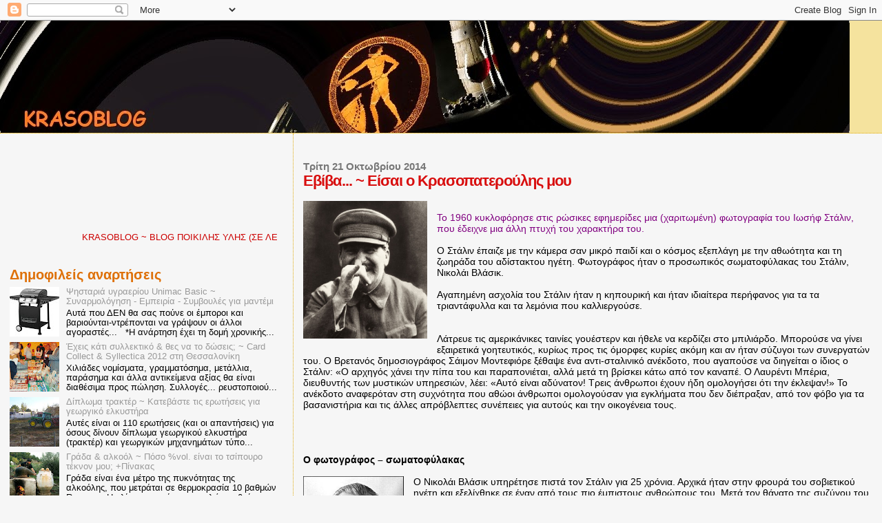

--- FILE ---
content_type: text/html; charset=UTF-8
request_url: https://krasodad.blogspot.com/2014/10/blog-post_33.html
body_size: 28976
content:
<!DOCTYPE html>
<html dir='ltr' xmlns='http://www.w3.org/1999/xhtml' xmlns:b='http://www.google.com/2005/gml/b' xmlns:data='http://www.google.com/2005/gml/data' xmlns:expr='http://www.google.com/2005/gml/expr'>
<head>
<link href='https://www.blogger.com/static/v1/widgets/2944754296-widget_css_bundle.css' rel='stylesheet' type='text/css'/>
<meta content='dmrhzuj7blbybs49r' name='dailymotion-domain-verification'/>
<meta content='text/html; charset=UTF-8' http-equiv='Content-Type'/>
<meta content='blogger' name='generator'/>
<link href='https://krasodad.blogspot.com/favicon.ico' rel='icon' type='image/x-icon'/>
<link href='https://krasodad.blogspot.com/2014/10/blog-post_33.html' rel='canonical'/>
<link rel="alternate" type="application/atom+xml" title="Krasoblog - Atom" href="https://krasodad.blogspot.com/feeds/posts/default" />
<link rel="alternate" type="application/rss+xml" title="Krasoblog - RSS" href="https://krasodad.blogspot.com/feeds/posts/default?alt=rss" />
<link rel="service.post" type="application/atom+xml" title="Krasoblog - Atom" href="https://www.blogger.com/feeds/458446647584767364/posts/default" />

<link rel="alternate" type="application/atom+xml" title="Krasoblog - Atom" href="https://krasodad.blogspot.com/feeds/4114753978662663867/comments/default" />
<!--Can't find substitution for tag [blog.ieCssRetrofitLinks]-->
<link href='http://www.mixanitouxronou.gr/wp-content/uploads/2014/10/Stalin.jpg' rel='image_src'/>
<meta content='https://krasodad.blogspot.com/2014/10/blog-post_33.html' property='og:url'/>
<meta content='Εβίβα... ~ Είσαι ο Κρασοπατερούλης μου' property='og:title'/>
<meta content='     Το 1960 κυκλοφόρησε στις ρώσικες εφημερίδες μια (χαριτωμένη) φωτογραφία του Ιωσήφ Στάλιν, που έδειχνε μια άλλη πτυχή του χαρακτήρα του....' property='og:description'/>
<meta content='https://lh3.googleusercontent.com/blogger_img_proxy/AEn0k_s4gRfDCzE-_8TueVasyO7rw2Kb8RpPAFOw_cawwK6D0T8oL2p17gIREhnzvSphxy9l7_RAq5VZ5rrJZ1_RVpBpsYtAMWOAqbyWiODQCfosKUvrznkNHckYS-I7NfFBCrRe_Mzou8I=w1200-h630-p-k-no-nu' property='og:image'/>
<title>Krasoblog: Εβίβα... ~ Είσαι ο Κρασοπατερούλης μου</title>
<style id='page-skin-1' type='text/css'><!--
/*
* Blogger Template Style
*
* Sand Dollar
* by Jason Sutter
* Updated by Blogger Team
*/
/* Variable definitions
====================
<Variable name="textcolor" description="Text Color"
type="color" default="#000">
<Variable name="bgcolor" description="Page Background Color"
type="color" default="#f6f6f6">
<Variable name="pagetitlecolor" description="Blog Title Color"
type="color" default="#F5DEB3">
<Variable name="pagetitlebgcolor" description="Blog Title Background Color"
type="color" default="#DE7008">
<Variable name="descriptionColor" description="Blog Description Color"
type="color" default="#9E5205" />
<Variable name="descbgcolor" description="Description Background Color"
type="color" default="#F5E39e">
<Variable name="titlecolor" description="Post Title Color"
type="color" default="#9E5205">
<Variable name="datecolor" description="Date Header Color"
type="color" default="#777777">
<Variable name="footercolor" description="Post Footer Color"
type="color" default="#444444">
<Variable name="linkcolor" description="Link Color"
type="color" default="#DE7008">
<Variable name="footerlinkcolor" description="Post Footer Link Color"
type="color" default="#968a0a">
<Variable name="visitedlinkcolor" description="Visited Link Color"
type="color" default="#DE7008">
<Variable name="sidebarcolor" description="Sidebar Title Color"
type="color" default="#B8A80D">
<Variable name="sidebarlinkcolor" description="Sidebar Link Color"
type="color" default="#999999">
<Variable name="bordercolor" description="Border Color"
type="color" default="#e0ad12">
<Variable name="bodyfont" description="Text Font"
type="font"
default="normal normal 100% 'Trebuchet MS',Trebuchet,Verdana,Sans-Serif">
<Variable name="headerfont" description="Sidebar Title Font"
type="font"
default="normal bold 150% Verdana,Sans-serif">
<Variable name="dateHeaderFont" description="Date Header Font"
type="font"
default="normal bold 105% 'Trebuchet MS',Trebuchet,Verdana,Sans-serif">
<Variable name="pagetitlefont" description="Blog Title Font"
type="font" default="normal bold 300% Verdana,Sans-Serif">
<Variable name="titlefont" description="Post Title Font"
type="font" default="normal bold 160% Verdana,Sans-Serif">
<Variable name="startSide" description="Start side in blog language"
type="automatic" default="left">
<Variable name="endSide" description="End side in blog language"
type="automatic" default="right">
*/
body {
margin:0px;
padding:0px;
background:#f6f6f6;
color:#000000;
font-size: small;
}
#outer-wrapper {
font:normal normal 14px Verdana, Geneva, sans-serif;;
}
a {
color:#DE7008;
}
a:hover {
color:#d80e0e;
}
a img {
border-width: 0;
}
#content-wrapper {
padding-top: 0;
padding-right: 1em;
padding-bottom: 0;
padding-left: 1em;
}
@media all  {
div#main {
float:right;
width:66%;
padding-top:30px;
padding-right:0;
padding-bottom:10px;
padding-left:1em;
border-left:dotted 1px #e0ad12;
word-wrap: break-word; /* fix for long text breaking sidebar float in IE */
overflow: hidden;     /* fix for long non-text content breaking IE sidebar float */
}
div#sidebar {
margin-top:20px;
margin-right:0px;
margin-bottom:0px;
margin-left:0;
padding:0px;
text-align:left;
float: left;
width: 31%;
word-wrap: break-word; /* fix for long text breaking sidebar float in IE */
overflow: hidden;     /* fix for long non-text content breaking IE sidebar float */
}
}
@media handheld  {
div#main {
float:none;
width:90%;
}
div#sidebar {
padding-top:30px;
padding-right:7%;
padding-bottom:10px;
padding-left:3%;
}
}
#header {
padding-top:0px;
padding-right:0px;
padding-bottom:0px;
padding-left:0px;
margin-top:0px;
margin-right:0px;
margin-bottom:0px;
margin-left:0px;
border-bottom:dotted 1px #e0ad12;
background:#F5E39e;
}
h1 a:link  {
text-decoration:none;
color:#de7008
}
h1 a:visited  {
text-decoration:none;
color:#de7008
}
h1,h2,h3 {
margin: 0;
}
h1 {
padding-top:25px;
padding-right:0px;
padding-bottom:10px;
padding-left:5%;
color:#de7008;
background:#DE7008;
font:normal bold 300% Verdana,Sans-Serif;
letter-spacing:-2px;
}
h3.post-title {
color:#d80e0e;
font:normal bold 160% Verdana,Sans-Serif;
letter-spacing:-1px;
}
h3.post-title a,
h3.post-title a:visited {
color: #d80e0e;
}
h2.date-header  {
margin-top:10px;
margin-right:0px;
margin-bottom:0px;
margin-left:0px;
color:#777777;
font: normal bold 105% 'Trebuchet MS',Trebuchet,Verdana,Sans-serif;
}
h4 {
color:#aa0033;
}
#sidebar h2 {
color:#de7008;
margin:0px;
padding:0px;
font:normal bold 150% Verdana,Sans-serif;
}
#sidebar .widget {
margin-top:0px;
margin-right:0px;
margin-bottom:33px;
margin-left:0px;
padding-top:0px;
padding-right:0px;
padding-bottom:0px;
padding-left:0px;
font-size:95%;
}
#sidebar ul {
list-style-type:none;
padding-left: 0;
margin-top: 0;
}
#sidebar li {
margin-top:0px;
margin-right:0px;
margin-bottom:0px;
margin-left:0px;
padding-top:0px;
padding-right:0px;
padding-bottom:0px;
padding-left:0px;
list-style-type:none;
font-size:95%;
}
.description {
padding:0px;
margin-top:7px;
margin-right:12%;
margin-bottom:7px;
margin-left:5%;
color:#9E5205;
background:transparent;
font:bold 100% Verdana,Sans-Serif;
}
.post {
margin-top:0px;
margin-right:0px;
margin-bottom:30px;
margin-left:0px;
}
.post strong {
color:#000000;
font-weight:bold;
}
pre,code {
color:#999999;
}
strike {
color:#999999;
}
.post-footer  {
padding:0px;
margin:0px;
color:#444444;
font-size:80%;
}
.post-footer a {
border:none;
color:#968a0a;
text-decoration:none;
}
.post-footer a:hover {
text-decoration:underline;
}
#comments {
padding:0px;
font-size:110%;
font-weight:bold;
}
.comment-author {
margin-top: 10px;
}
.comment-body {
font-size:100%;
font-weight:normal;
color:black;
}
.comment-footer {
padding-bottom:20px;
color:#444444;
font-size:80%;
font-weight:normal;
display:inline;
margin-right:10px
}
.deleted-comment  {
font-style:italic;
color:gray;
}
.comment-link  {
margin-left:.6em;
}
.profile-textblock {
clear: both;
margin-left: 0;
}
.profile-img {
float: left;
margin-top: 0;
margin-right: 5px;
margin-bottom: 5px;
margin-left: 0;
border: 2px solid #DE7008;
}
#sidebar a:link  {
color:#999999;
text-decoration:none;
}
#sidebar a:active  {
color:#ff0000;
text-decoration:none;
}
#sidebar a:visited  {
color:sidebarlinkcolor;
text-decoration:none;
}
#sidebar a:hover {
color:#de7008;
text-decoration:none;
}
.feed-links {
clear: both;
line-height: 2.5em;
}
#blog-pager-newer-link {
float: left;
}
#blog-pager-older-link {
float: right;
}
#blog-pager {
text-align: center;
}
.clear {
clear: both;
}
.widget-content {
margin-top: 0.5em;
}
/** Tweaks for layout editor preview */
body#layout #outer-wrapper {
margin-top: 0;
}
body#layout #main,
body#layout #sidebar {
margin-top: 10px;
padding-top: 0;
}

--></style>
<script async='async' crossorigin='anonymous' src='https://pagead2.googlesyndication.com/pagead/js/adsbygoogle.js?client=ca-pub-9333587677792645'></script>
<link href='https://www.blogger.com/dyn-css/authorization.css?targetBlogID=458446647584767364&amp;zx=ba5a0089-1c34-445c-9bed-33d8a930b724' media='none' onload='if(media!=&#39;all&#39;)media=&#39;all&#39;' rel='stylesheet'/><noscript><link href='https://www.blogger.com/dyn-css/authorization.css?targetBlogID=458446647584767364&amp;zx=ba5a0089-1c34-445c-9bed-33d8a930b724' rel='stylesheet'/></noscript>
<meta name='google-adsense-platform-account' content='ca-host-pub-1556223355139109'/>
<meta name='google-adsense-platform-domain' content='blogspot.com'/>

<!-- data-ad-client=ca-pub-9333587677792645 -->

</head>
<body>
<div class='navbar section' id='navbar'><div class='widget Navbar' data-version='1' id='Navbar1'><script type="text/javascript">
    function setAttributeOnload(object, attribute, val) {
      if(window.addEventListener) {
        window.addEventListener('load',
          function(){ object[attribute] = val; }, false);
      } else {
        window.attachEvent('onload', function(){ object[attribute] = val; });
      }
    }
  </script>
<div id="navbar-iframe-container"></div>
<script type="text/javascript" src="https://apis.google.com/js/platform.js"></script>
<script type="text/javascript">
      gapi.load("gapi.iframes:gapi.iframes.style.bubble", function() {
        if (gapi.iframes && gapi.iframes.getContext) {
          gapi.iframes.getContext().openChild({
              url: 'https://www.blogger.com/navbar/458446647584767364?po\x3d4114753978662663867\x26origin\x3dhttps://krasodad.blogspot.com',
              where: document.getElementById("navbar-iframe-container"),
              id: "navbar-iframe"
          });
        }
      });
    </script><script type="text/javascript">
(function() {
var script = document.createElement('script');
script.type = 'text/javascript';
script.src = '//pagead2.googlesyndication.com/pagead/js/google_top_exp.js';
var head = document.getElementsByTagName('head')[0];
if (head) {
head.appendChild(script);
}})();
</script>
</div></div>
<div id='outer-wrapper'><div id='wrap2'>
<!-- skip links for text browsers -->
<span id='skiplinks' style='display:none;'>
<a href='#main'>skip to main </a> |
      <a href='#sidebar'>skip to sidebar</a>
</span>
<div id='header-wrapper'>
<div class='header section' id='header'><div class='widget Header' data-version='1' id='Header1'>
<div id='header-inner'>
<a href='https://krasodad.blogspot.com/' style='display: block'>
<img alt='Krasoblog' height='163px; ' id='Header1_headerimg' src='https://blogger.googleusercontent.com/img/b/R29vZ2xl/AVvXsEhYo-IKmQC3qlzMvlU8H1-eBz_mVHYCDLJSdWHliZ2jeHlIs_L-XzX0layZkq8q6xG4kQReWa3L2YLBp1VpdbWYVuHXRZeGMDSZvObn2W_JIGAX9_R-clBJ_bIFkrQJgYYAzghOEC8Q_ps/s1600/cats5.jpg' style='display: block' width='1233px; '/>
</a>
</div>
</div></div>
</div>
<div id='content-wrapper'>
<div id='crosscol-wrapper' style='text-align:center'>
<div class='crosscol no-items section' id='crosscol'></div>
</div>
<div id='main-wrapper'>
<div class='main section' id='main'><div class='widget Blog' data-version='1' id='Blog1'>
<div class='blog-posts hfeed'>
<!--Can't find substitution for tag [defaultAdStart]-->

          <div class="date-outer">
        
<h2 class='date-header'><span>Τρίτη 21 Οκτωβρίου 2014</span></h2>

          <div class="date-posts">
        
<div class='post-outer'>
<div class='post hentry uncustomized-post-template'>
<a name='4114753978662663867'></a>
<h3 class='post-title entry-title'>
Εβίβα... ~ Είσαι ο Κρασοπατερούλης μου
</h3>
<div class='post-header'>
<div class='post-header-line-1'></div>
</div>
<div class='post-body entry-content' id='post-body-4114753978662663867'>
<div dir="ltr" style="text-align: left;" trbidi="on">
<br />
<div class="separator" style="clear: both; text-align: center;">
<a href="http://www.mixanitouxronou.gr/wp-content/uploads/2014/10/Stalin.jpg" imageanchor="1" style="clear: left; float: left; margin-bottom: 1em; margin-right: 1em;"><img border="0" height="200" src="https://lh3.googleusercontent.com/blogger_img_proxy/AEn0k_s4gRfDCzE-_8TueVasyO7rw2Kb8RpPAFOw_cawwK6D0T8oL2p17gIREhnzvSphxy9l7_RAq5VZ5rrJZ1_RVpBpsYtAMWOAqbyWiODQCfosKUvrznkNHckYS-I7NfFBCrRe_Mzou8I=s0-d" width="180"></a></div>
<br />
<span style="color: purple;">Το 1960 κυκλοφόρησε στις ρώσικες εφημερίδες μια (χαριτωμένη) φωτογραφία του Ιωσήφ Στάλιν, που έδειχνε μια άλλη πτυχή του χαρακτήρα του.&nbsp;</span><br />
<br />
Ο Στάλιν έπαιζε με την κάμερα σαν μικρό παιδί και ο κόσμος εξεπλάγη με την αθωότητα και τη ζωηράδα του αδίστακτου ηγέτη. Φωτογράφος ήταν ο προσωπικός σωματοφύλακας του Στάλιν, Νικολάι Βλάσικ.<br />
<br />
Αγαπημένη ασχολία του Στάλιν ήταν η κηπουρική και ήταν ιδιαίτερα περήφανος για τα τα τριαντάφυλλα και τα λεμόνια που καλλιεργούσε.<br />
<a name="more"></a><br />
<br />
Λάτρευε τις αμερικάνικες ταινίες γουέστερν και ήθελε να κερδίζει στο μπιλιάρδο. Μπορούσε να γίνει εξαιρετικά γοητευτικός, κυρίως προς τις όμορφες κυρίες ακόμη και αν ήταν σύζυγοι των συνεργατών του. Ο Βρετανός δημοσιογράφος Σάιμον Μοντεφιόρε ξέθαψε ένα αντι-σταλινικό ανέκδοτο, που αγαπούσε να διηγείται ο ίδιος ο Στάλιν: &#171;Ο αρχηγός χάνει την πίπα του και παραπονιέται, αλλά μετά τη βρίσκει κάτω από τον καναπέ. Ο Λαυρέντι Μπέρια, διευθυντής των μυστικών υπηρεσιών, λέει: &#171;Αυτό είναι αδύνατον! Τρεις άνθρωποι έχουν ήδη ομολογήσει ότι την έκλεψαν!&#187; Το ανέκδοτο αναφερόταν στη συχνότητα που αθώοι άνθρωποι ομολογούσαν για εγκλήματα που δεν διέπραξαν, από τον φόβο για τα βασανιστήρια και τις άλλες απρόβλεπτες συνέπειες για αυτούς και την οικογένεια τους.<br />
<br />
<br />
<br />
<br />
<b>Ο φωτογράφος &#8211; σωματοφύλακας</b><br />
<br />
<div class="separator" style="clear: both; text-align: center;">
<a href="http://www.mixanitouxronou.gr/wp-content/uploads/2014/10/Clipboard015.jpg" imageanchor="1" style="clear: left; float: left; margin-bottom: 1em; margin-right: 1em;"><img border="0" height="200" src="https://lh3.googleusercontent.com/blogger_img_proxy/AEn0k_v8pK3AN7Qo313gt63p2nx_Pz5-42BCgEEcYj0xjI-OZlqdyCMfXwWii-njGT9AfMXPMdR9BdiFFndv_h3m175zTJ2bI75xoyJYCbJNk31gCzdvPy18HbbonBYRChPhBXqivD-kMEuEkOEpRvQ=s0-d" width="146"></a></div>
Ο Νικολάι Βλάσικ υπηρέτησε πιστά τον Στάλιν για 25 χρόνια. Αρχικά ήταν στην φρουρά του σοβιετικού ηγέτη και εξελίχθηκε σε έναν από τους πιο έμπιστους ανθρώπους του. Μετά τον θάνατο της συζύγου του το 1932, ο ηγέτης της Σοβιετικής Ένωσης εμπιστεύτηκε στον Βλάσικ την ανατροφή των παιδιών του. Ο Βλάσικ έγινε μέλος της οικογένειάς και ήταν από τα άτομα που υπήρξαν πραγματικά αφοσιωμένα στον Στάλιν. Βέβαια η Σβετλάνα, η κόρη του Στάλιν που αργότερα αυτομόλησε στη Δύση, περιέγραψε στην αυτοβιογραφία της τον Βλάσικ ως &#171;αμόρφωτο, ανόητο, αγριάνθρωπο και δεσποτικό&#187;. Ο Στάλιν τελικά τον φυλάκισε όπως έκαννε και με άλλους στενούς του συνεργάτες. Το 1952 άρχισαν να συλλαμβάνονται γιατροί της Μόσχας με εβραϊκή καταγωγή, επειδή θεωρήθηκε ότι συνωμοτούσαν εναντίον των ισχυρότερων αντρών της χώρας και κυρίως του Στάλιν. Ο Βλάσικ κατηγορήθηκε ότι συμμετείχε στη συνομωσία και φυλακίστηκε χωρίς να υπάρχουν αποδείξεις.<br />
<br />
Σύγχρονοι μελετητές υποστηρίζουν ότι τον Βλάσικ παγίδεψε ο διευθυντής των μυστικών υπηρεσιών, Λαυρέντι Μπέρια, που υποκίνησε και τις συλλήψεις των γιατρών. Αμέσως μετά το θάνατο του Στάλιν, τον Μάρτιο του 1953, οι γιατροί κρίθηκαν αθώοι και αποφυλακίστηκαν. Ο Βλάσικ όμως παρέμεινε στη φυλακή με κατηγορίες για κατάχρηση εξουσίας και υπεξαίρεσης. Αφέθηκε ελεύθερος το 1956, αλλά χωρίς το αξίωμα του Αντιστράτηγου, που διατηρούσε έως τη φυλάκισή του. Στα απομνημονεύματά του έγραψε: &#171;Ο Στάλιν με προσέβαλε. Για 25 χρόνια ήμουν εξαιρετικός στη δουλειά μου, έπαιρνα βραβεία και άκουγα καλά λόγια. Και για ανταπόδοση με έδιωξαν απ&#8217; το Κόμμα και με έριξαν στη φυλακή. Για την πίστη και την αφοσίωση μου, με παρέδωσε απροστάτευτο στους εχθρούς μου. Αλλά ποτέ, ούτε για μια στιγμή, όσα κι αν τράβηξα στη φυλακή, δεν ένιωσα μίσος στη ψυχή μου για τον Στάλιν&#187;....<br />
<br />
mixanitouxronou.gr<br />
<br />
<br />
<br />
<div class="separator" style="clear: both; text-align: center;">
<a href="https://blogger.googleusercontent.com/img/b/R29vZ2xl/AVvXsEgXtAlsvrQ4RePrek4Um0KH1bDZ9iYT4rvEKsIZInpHhxQMO4NvvXy4vNO0-_9d_9J2xH89vv9Aw74y9nSP0QgjKMjax274OzAdoMREOftdFTbCOIXKtWIe5ufI_7AKXlQ2guNqPvrFpXA/s1600/stalin+pateroulis.jpg" imageanchor="1" style="margin-left: 1em; margin-right: 1em;"><img border="0" src="https://blogger.googleusercontent.com/img/b/R29vZ2xl/AVvXsEgXtAlsvrQ4RePrek4Um0KH1bDZ9iYT4rvEKsIZInpHhxQMO4NvvXy4vNO0-_9d_9J2xH89vv9Aw74y9nSP0QgjKMjax274OzAdoMREOftdFTbCOIXKtWIe5ufI_7AKXlQ2guNqPvrFpXA/s1600/stalin+pateroulis.jpg" /></a></div>
</div>
<div style='clear: both;'></div>
</div>
<div class='post-footer'>
<div class='post-footer-line post-footer-line-1'>
<span class='post-author vcard'>
Αναρτήθηκε από
<span class='fn'>
<a href='https://www.blogger.com/profile/02062857075025649997' rel='author' title='author profile'>
Κρασοπατήρ
</a>
</span>
</span>
<span class='post-timestamp'>
στις
<a class='timestamp-link' href='https://krasodad.blogspot.com/2014/10/blog-post_33.html' rel='bookmark' title='permanent link'><abbr class='published' title='2014-10-21T08:05:00+03:00'>Τρίτη, Οκτωβρίου 21, 2014</abbr></a>
</span>
<span class='reaction-buttons'>
</span>
<span class='star-ratings'>
</span>
<span class='post-comment-link'>
</span>
<span class='post-backlinks post-comment-link'>
</span>
<span class='post-icons'>
<span class='item-control blog-admin pid-345820716'>
<a href='https://www.blogger.com/post-edit.g?blogID=458446647584767364&postID=4114753978662663867&from=pencil' title='Επεξεργασία ανάρτησης'>
<img alt='' class='icon-action' height='18' src='https://resources.blogblog.com/img/icon18_edit_allbkg.gif' width='18'/>
</a>
</span>
</span>
<div class='post-share-buttons goog-inline-block'>
<a class='goog-inline-block share-button sb-email' href='https://www.blogger.com/share-post.g?blogID=458446647584767364&postID=4114753978662663867&target=email' target='_blank' title='Αποστολή με μήνυμα ηλεκτρονικού ταχυδρομείου
'><span class='share-button-link-text'>Αποστολή με μήνυμα ηλεκτρονικού ταχυδρομείου
</span></a><a class='goog-inline-block share-button sb-blog' href='https://www.blogger.com/share-post.g?blogID=458446647584767364&postID=4114753978662663867&target=blog' onclick='window.open(this.href, "_blank", "height=270,width=475"); return false;' target='_blank' title='BlogThis!'><span class='share-button-link-text'>BlogThis!</span></a><a class='goog-inline-block share-button sb-twitter' href='https://www.blogger.com/share-post.g?blogID=458446647584767364&postID=4114753978662663867&target=twitter' target='_blank' title='Κοινοποίηση στο X'><span class='share-button-link-text'>Κοινοποίηση στο X</span></a><a class='goog-inline-block share-button sb-facebook' href='https://www.blogger.com/share-post.g?blogID=458446647584767364&postID=4114753978662663867&target=facebook' onclick='window.open(this.href, "_blank", "height=430,width=640"); return false;' target='_blank' title='Μοιραστείτε το στο Facebook'><span class='share-button-link-text'>Μοιραστείτε το στο Facebook</span></a>
</div>
</div>
<div class='post-footer-line post-footer-line-2'>
<span class='post-labels'>
Ετικέτες
<a href='https://krasodad.blogspot.com/search/label/%CE%9A%CE%BF%CE%BC%CE%BC%CE%BF%CF%85%CE%BD%CE%B9%CF%83%CE%BC%CF%8C%CF%82' rel='tag'>Κομμουνισμός</a>
</span>
</div>
<div class='post-footer-line post-footer-line-3'>
<span class='post-location'>
</span>
</div>
</div>
</div>
<div class='comments' id='comments'>
<a name='comments'></a>
<h4>
0
σχόλια:
        
</h4>
<div id='Blog1_comments-block-wrapper'>
<dl class='avatar-comment-indent' id='comments-block'>
</dl>
</div>
<p class='comment-footer'>
<div class='comment-form'>
<a name='comment-form'></a>
<h4 id='comment-post-message'>Δημοσίευση σχολίου</h4>
<p>
</p>
<a href='https://www.blogger.com/comment/frame/458446647584767364?po=4114753978662663867&hl=el&saa=85391&origin=https://krasodad.blogspot.com' id='comment-editor-src'></a>
<iframe allowtransparency='true' class='blogger-iframe-colorize blogger-comment-from-post' frameborder='0' height='410' id='comment-editor' name='comment-editor' src='' width='100%'></iframe>
<!--Can't find substitution for tag [post.friendConnectJs]-->
<script src='https://www.blogger.com/static/v1/jsbin/2830521187-comment_from_post_iframe.js' type='text/javascript'></script>
<script type='text/javascript'>
      BLOG_CMT_createIframe('https://www.blogger.com/rpc_relay.html', '0');
    </script>
</div>
</p>
<div id='backlinks-container'>
<div id='Blog1_backlinks-container'>
</div>
</div>
</div>
</div>

        </div></div>
      
<!--Can't find substitution for tag [adEnd]-->
</div>
<div class='blog-pager' id='blog-pager'>
<span id='blog-pager-newer-link'>
<a class='blog-pager-newer-link' href='https://krasodad.blogspot.com/2014/10/blog-post_75.html' id='Blog1_blog-pager-newer-link' title='Νεότερη ανάρτηση'>Νεότερη ανάρτηση</a>
</span>
<span id='blog-pager-older-link'>
<a class='blog-pager-older-link' href='https://krasodad.blogspot.com/2014/10/14-savoir-vivre.html' id='Blog1_blog-pager-older-link' title='Παλαιότερη Ανάρτηση'>Παλαιότερη Ανάρτηση</a>
</span>
<a class='home-link' href='https://krasodad.blogspot.com/'>Αρχική σελίδα</a>
</div>
<div class='clear'></div>
<div class='post-feeds'>
<div class='feed-links'>
Εγγραφή σε:
<a class='feed-link' href='https://krasodad.blogspot.com/feeds/4114753978662663867/comments/default' target='_blank' type='application/atom+xml'>Σχόλια ανάρτησης (Atom)</a>
</div>
</div>
</div></div>
</div>
<div id='sidebar-wrapper'>
<div class='sidebar section' id='sidebar'><div class='widget HTML' data-version='1' id='HTML8'>
<div class='widget-content'>
<iframe src="//www.facebook.com/plugins/follow?href=https://www.facebook.com/Krasoblog-501870766662339/timeline/&amp;layout=standard&amp;show_faces=true&amp;colorscheme=light&amp;width=450&amp;height=80" scrolling="no" frameborder="0" style="border:none; overflow:hidden; width:450px; height:80px;" allowtransparency="true"></iframe>
</div>
<div class='clear'></div>
</div><div class='widget HTML' data-version='1' id='HTML4'>
<div class='widget-content'>
<marquee><span style="color:#cc0000;">KRASOBLOG</span> <span style="color:#cc0000;">~ BLOG ΠΟΙΚΙΛΗΣ ΥΛΗΣ (ΣΕ ΛΕΩ)</span></marquee>
</div>
<div class='clear'></div>
</div><div class='widget PopularPosts' data-version='1' id='PopularPosts1'>
<h2>Δημοφιλείς αναρτήσεις</h2>
<div class='widget-content popular-posts'>
<ul>
<li>
<div class='item-content'>
<div class='item-thumbnail'>
<a href='https://krasodad.blogspot.com/2019/10/unimac-basic.html' target='_blank'>
<img alt='' border='0' src='https://blogger.googleusercontent.com/img/b/R29vZ2xl/AVvXsEjjWyakoMwnMXpnfphMGvAc8Z3CVJp6mGZJ5rJXn_bXb4M1waYFrZBpTdyQhPrFoS03sNLlczLR6Mov714cfFV_ugU6dsopY5psB27rkMQVAUwURxHV6OuMYmveTnLPgZoGK4RU2Cp42C8/w72-h72-p-k-no-nu/-bbq-2-.jpg'/>
</a>
</div>
<div class='item-title'><a href='https://krasodad.blogspot.com/2019/10/unimac-basic.html'>Ψησταριά υγραερίου Unimac Basic ~ Συναρμολόγηση - Εμπειρία - Συμβουλές για μαντέμι</a></div>
<div class='item-snippet'>      Αυτά που ΔΕΝ θα σας πούνε οι έμποροι και βαριούνται-ντρέπονται να γράψουν οι άλλοι αγοραστές...  &#160;  *Η  ανάρτηση έχει τη δομή χρονικής...</div>
</div>
<div style='clear: both;'></div>
</li>
<li>
<div class='item-content'>
<div class='item-thumbnail'>
<a href='https://krasodad.blogspot.com/2012/02/card-collect-syllectica-2012.html' target='_blank'>
<img alt='' border='0' src='https://blogger.googleusercontent.com/img/b/R29vZ2xl/AVvXsEiisIasq453rlFboG_es0fim7kbRvnyxs-us3UgTFubH_daYNJB6g7ZLJSaSONjOpKYr8d_HodiLCpHH9UlADtO298zfJys91SW9W-pLQs7WpjFKyaY0LTg_tdMzCdtK9Jufewry3mVZMU/w72-h72-p-k-no-nu/assets_LARGE_t_420_54029096_type12128.jpg'/>
</a>
</div>
<div class='item-title'><a href='https://krasodad.blogspot.com/2012/02/card-collect-syllectica-2012.html'>Έχεις κάτι συλλεκτικό & θες να το δώσεις; ~ Card Collect & Syllectica 2012 στη Θεσσαλονίκη</a></div>
<div class='item-snippet'>     Χιλιάδες νομίσματα, γραμματόσημα, μετάλλια, παράσημα και άλλα αντικείμενα αξίας θα είναι διαθέσιμα προς πώληση. Συλλογές... ρευστοποιού...</div>
</div>
<div style='clear: both;'></div>
</li>
<li>
<div class='item-content'>
<div class='item-thumbnail'>
<a href='https://krasodad.blogspot.com/2014/05/blog-post_28.html' target='_blank'>
<img alt='' border='0' src='https://blogger.googleusercontent.com/img/b/R29vZ2xl/AVvXsEhbzb7xJA6y4lejEVm8iJblOtczIW1TBzqFET4wpnesndEPKj10suI1MX08hrFXM3si83JwusR0BfJGOuAYmzClvWxUKfuF4atUHDga1RZ5jQZYSmchu-7mrGC2pc0A4jEQ93Loc-k0eHg/w72-h72-p-k-no-nu/trakter+funny.jpg'/>
</a>
</div>
<div class='item-title'><a href='https://krasodad.blogspot.com/2014/05/blog-post_28.html'>Δίπλωμα τρακτέρ ~ Κατεβάστε τις ερωτήσεις για γεωργικό ελκυστήρα</a></div>
<div class='item-snippet'>      Αυτές είναι οι 110 ερωτήσεις (και οι απαντήσεις) για όσους δίνουν δίπλωμα γεωργικού ελκυστήρα (τρακτέρ) και γεωργικών μηχανημάτων τύπο...</div>
</div>
<div style='clear: both;'></div>
</li>
<li>
<div class='item-content'>
<div class='item-thumbnail'>
<a href='https://krasodad.blogspot.com/2015/09/vol.html' target='_blank'>
<img alt='' border='0' src='https://blogger.googleusercontent.com/img/b/R29vZ2xl/AVvXsEjvzGNPDfnF6VYN1DVgt94aDfQ-6LxB9vQGyv91FD6V-s1yACP4pzvI-VpKylfPwoj-pvQqmkO2SJ92tUrD9AiK8g8ViFvJYm-7rwpVct35CWVYQ0bBE5hYztpQodl3a8_EkZ4Qgzu4F_g/w72-h72-p-k-no-nu/krasodad.jpg'/>
</a>
</div>
<div class='item-title'><a href='https://krasodad.blogspot.com/2015/09/vol.html'>Γράδα & αλκοόλ ~ Πόσο %vol. είναι το τσίπουρο τέκνον μου; +Πίνακας</a></div>
<div class='item-snippet'>     Γράδα είναι ένα μέτρο της πυκνότητας της αλκοόλης, που μετράται σε  θερμοκρασία 10 βαθμών Reaumur. Η κλίμακα εκτείνεται εντελώς αυθαίρε...</div>
</div>
<div style='clear: both;'></div>
</li>
<li>
<div class='item-content'>
<div class='item-thumbnail'>
<a href='https://krasodad.blogspot.com/2015/10/chips-sticks.html' target='_blank'>
<img alt='' border='0' src='https://blogger.googleusercontent.com/img/b/R29vZ2xl/AVvXsEg8Q8K5-OAhFK3plewxPczfrOOgV-ATBCFeN5vRQjH1gE9fGOQ_4XmnxaYb_fgOU2J9GdQTA6013kW0iS56X6oKokZFyhJNTC-Vof1BeOmnF9y8gMPJd1uWTIrGeE9MVBv3cjGrx-UJdhI/w72-h72-p-k-no-nu/PALAIOMENO+TSIPOURO+204+HMERES+KRASODAD+2.JPG'/>
</a>
</div>
<div class='item-title'><a href='https://krasodad.blogspot.com/2015/10/chips-sticks.html'>Παλαίωση τσίπουρου σε δρύινο βαρέλι ή χρωματισμός με χρήση πρόσθετων (chips & sticks) δρυός ~ Βήμα-βήμα συμβουλές + φωτογραφίες για παλαιωμένο τσίπουρο</a></div>
<div class='item-snippet'>       Σήμερα ξεκινώ και θα παρουσιάζω την εξέλιξη της προσπάθειάς μου να βελτιώσω αρωματικά και ποιοτικά το απόσταγμα των στέμφυλων και των...</div>
</div>
<div style='clear: both;'></div>
</li>
<li>
<div class='item-content'>
<div class='item-thumbnail'>
<a href='https://krasodad.blogspot.com/2025/08/blog-post.html' target='_blank'>
<img alt='' border='0' src='https://lh3.googleusercontent.com/blogger_img_proxy/AEn0k_tUKeN1dr4Gsp6LON2dR5bBxUiP7J45C8iE_VeN_0UqJSQVZbXRzFMa1JBhal_Ux2LQ43XfqOoK78HBEsDI3mbcmoFYppauEvcOXYXzef6Ww8vHhYUmm5VjU32Xg-OJ-w=w72-h72-p-k-no-nu'/>
</a>
</div>
<div class='item-title'><a href='https://krasodad.blogspot.com/2025/08/blog-post.html'>Επιστήμονες ανακάλυψαν κρυμμένα στοιχεία σε ψηφιδωτό του Μεγάλου Αλεξάνδρου ~ Οι εκατομμύρια πέτρες προέρχονται από όλα τα μέρη του Αρχαίου Κόσμου</a></div>
<div class='item-snippet'>&#160; Ένα από τα πιο εμβληματικά έργα τέχνης της αρχαιότητας αποτυπώνει,  σχεδόν σαν χάρτης, το μέγεθος και την ισχύ της Ρωμαϊκής Αυτοκρατορίας....</div>
</div>
<div style='clear: both;'></div>
</li>
<li>
<div class='item-content'>
<div class='item-thumbnail'>
<a href='https://krasodad.blogspot.com/2013/02/blog-post_9925.html' target='_blank'>
<img alt='' border='0' src='https://blogger.googleusercontent.com/img/b/R29vZ2xl/AVvXsEjNvNrIsi04cpdtIWncUBGTDn5R_wv5fwZ2hoLlXNwYRRGGzCpHkP3O9BKIWr5faTzxR5qbkHA6UTtW4AXb5r6N7G1gWAW40SN9fYQQ6WegSErebuMJDeTE81p7-iFG8WQF9GEFkKucdig/w72-h72-p-k-no-nu/paradosiakes+syntages+kyprou.jpg'/>
</a>
</div>
<div class='item-title'><a href='https://krasodad.blogspot.com/2013/02/blog-post_9925.html'>Κατεβάστε ~ Παραδοσιακές κυπριακές συνταγές</a></div>
<div class='item-snippet'>     Δωρεάν έγχρωμο βιβλιαράκι με δεκάδες συνταγές, το οποίο μας προσφέρει το Υπουργείο Γεωργίας της Κύπρου.    Κατεβάστε το αρχείο σε μορφή...</div>
</div>
<div style='clear: both;'></div>
</li>
<li>
<div class='item-content'>
<div class='item-thumbnail'>
<a href='https://krasodad.blogspot.com/2011/11/lotr-born-of-hope.html' target='_blank'>
<img alt='' border='0' src='https://blogger.googleusercontent.com/img/b/R29vZ2xl/AVvXsEgPsgtrSawak3-edYjv4z_gTYskwCmWy4wI-I_0hmlXWuIaxhZgQnq67I4X_StKVkvahqN6an5zWx3RrRcG-zIg43sR5t1giqkswAhCw1rLhh0gT7yxgIUdu74ew32pbNWOttyR8JIKHCg/w72-h72-p-k-no-nu/LOTR+BORN+OF+HOPE+POSTER.jpg'/>
</a>
</div>
<div class='item-title'><a href='https://krasodad.blogspot.com/2011/11/lotr-born-of-hope.html'>Ο Άρχοντας των Δαχτυλιδιών ~ Η γέννηση της ελπίδας (Βίντεο)</a></div>
<div class='item-snippet'>       Το &quot;Born of Hope&quot; είναι μια ανεξάρτητη παραγωγή 70 λεπτών εμπνευσμένη από την ταινία &quot;ο Άρχοντας των Δαχτυλιδιών&quot;...</div>
</div>
<div style='clear: both;'></div>
</li>
<li>
<div class='item-content'>
<div class='item-thumbnail'>
<a href='https://krasodad.blogspot.com/2015/10/blog-post_86.html' target='_blank'>
<img alt='' border='0' src='https://blogger.googleusercontent.com/img/b/R29vZ2xl/AVvXsEgDq2bPxOLKjysztF_xLnlaYZi9dXDAuHESZLBQXIXfHGm9o_QacYjfU0NmCLe6-GHTplbNDUlSABWy-oYckWbCTLuPU5WSESUV1uiXM3kSirWQyPaqIcPG53QO50Y-JgpYZ38kl9O9-YE/w72-h72-p-k-no-nu/funny+stegnoma.jpg'/>
</a>
</div>
<div class='item-title'><a href='https://krasodad.blogspot.com/2015/10/blog-post_86.html'>Στεγνωτήριο ρούχων ~ Συμβουλές επιλογής & τιμές</a></div>
<div class='item-snippet'>    -Μπήκαμε για τα καλά στο φθινόπωρο και η υγρασία χτυπάει κόκκινο. Σε λίγο αρχίζουν τα κρύα και θα βρωμοκοπάει ο τόπος καρβουνίλα από τις...</div>
</div>
<div style='clear: both;'></div>
</li>
<li>
<div class='item-content'>
<div class='item-thumbnail'>
<a href='https://krasodad.blogspot.com/2017/04/14-les-grands-mythes.html' target='_blank'>
<img alt='' border='0' src='https://blogger.googleusercontent.com/img/b/R29vZ2xl/AVvXsEjfA-1T3ibDPnlBTSbAg1LrbibWfyjCMWDYhlIwIoiNbwOC7gLHj4KcP5cOstME1cTB3UECvTNq3bukGTmLO5siHnSPyvHr51TMYMeKOriF3ULkZP2MN3S6Jqk013OFvfphhwkzLU25tts/w72-h72-p-k-no-nu/%25CE%2597+%25CE%259C%25CF%2585%25CE%25B8%25CE%25BF%25CE%25BB%25CE%25BF%25CE%25B3%25CE%25AF%25CE%25B1+%25CF%2584%25CF%2589%25CE%25BD+%25CE%2595%25CE%25BB%25CE%25BB%25CE%25AE%25CE%25BD%25CF%2589%25CE%25BD+%25CE%2595%25CF%2580.+14+%257E+%25CE%259C%25CE%25AE%25CE%25B4%25CE%25B5%25CE%25B9%25CE%25B1+%25CF%2586%25CE%25BF%25CE%25BD%25CE%25B9%25CE%25BA%25CE%25AE+%25CE%25B1%25CE%25B3%25CE%25AC%25CF%2580%25CE%25B7.jpg'/>
</a>
</div>
<div class='item-title'><a href='https://krasodad.blogspot.com/2017/04/14-les-grands-mythes.html'>Η Μυθολογία των Ελλήνων Επ.14 ~ Μήδεια: Φονική αγάπη (Βίντεο - Les grands mythes)</a></div>
<div class='item-snippet'>    Στην προσπάθειά του να πάρει το χρυσόμαλλο δέρας, ο Ιάσωνας ζήτησε βοήθεια από τον σκληρό βασιλιά της Κολχίδας και την κόρη του Μήδεια, ...</div>
</div>
<div style='clear: both;'></div>
</li>
</ul>
<div class='clear'></div>
</div>
</div><div class='widget Label' data-version='1' id='Label1'>
<h2>Labels</h2>
<div class='widget-content list-label-widget-content'>
<ul>
<li>
<a dir='ltr' href='https://krasodad.blogspot.com/search/label/%CE%91%CE%B3%CF%81%CF%8C%CF%84%CE%B5%CF%82'>Αγρότες</a>
<span dir='ltr'>(96)</span>
</li>
<li>
<a dir='ltr' href='https://krasodad.blogspot.com/search/label/%CE%91%CE%B4%CE%B9%CE%AC%CF%86%CE%BF%CF%81%CE%B1'>Αδιάφορα</a>
<span dir='ltr'>(69)</span>
</li>
<li>
<a dir='ltr' href='https://krasodad.blogspot.com/search/label/%CE%B1%CE%BA%CF%81%CE%BF%CE%B1%CF%81%CE%B9%CF%83%CF%84%CE%B5%CF%81%CE%BF%CE%AF'>ακροαριστεροί</a>
<span dir='ltr'>(850)</span>
</li>
<li>
<a dir='ltr' href='https://krasodad.blogspot.com/search/label/%CE%91%CE%BB%CE%BA%CE%BF%CF%8C%CE%BB'>Αλκοόλ</a>
<span dir='ltr'>(414)</span>
</li>
<li>
<a dir='ltr' href='https://krasodad.blogspot.com/search/label/%CE%86%CE%BB%CE%BC%CF%80%CE%B1%CE%BD'>Άλμπαν</a>
<span dir='ltr'>(625)</span>
</li>
<li>
<a dir='ltr' href='https://krasodad.blogspot.com/search/label/%CE%91%CF%80%CE%B5%CF%81%CE%B3%CE%AF%CE%B5%CF%82'>Απεργίες</a>
<span dir='ltr'>(44)</span>
</li>
<li>
<a dir='ltr' href='https://krasodad.blogspot.com/search/label/%CE%91%CF%81%CE%B9%CF%83%CF%84%CE%B5%CF%81%CE%AC'>Αριστερά</a>
<span dir='ltr'>(91)</span>
</li>
<li>
<a dir='ltr' href='https://krasodad.blogspot.com/search/label/%CE%91%CF%81%CF%87%CE%B1%CE%AF%CE%B1'>Αρχαία</a>
<span dir='ltr'>(965)</span>
</li>
<li>
<a dir='ltr' href='https://krasodad.blogspot.com/search/label/%CE%91%CF%81%CF%87%CE%B1%CE%AF%CE%BF%CE%B9%20%CE%88%CE%BB%CE%BB%CE%B7%CE%BD%CE%B5%CF%82%20%CE%BA%CF%81%CE%B1%CF%83%CE%AF%20%CE%BA%CE%B1%CE%B9%20%CE%B4%CE%B9%CE%B1%CF%84%CF%81%CE%BF%CF%86%CE%AE'>Αρχαίοι Έλληνες κρασί και διατροφή</a>
<span dir='ltr'>(191)</span>
</li>
<li>
<a dir='ltr' href='https://krasodad.blogspot.com/search/label/%CE%92%CE%BB%CE%B1%CE%BA%CE%B5%CE%AF%CE%B1'>Βλακεία</a>
<span dir='ltr'>(796)</span>
</li>
<li>
<a dir='ltr' href='https://krasodad.blogspot.com/search/label/%CE%92%CF%8C%CF%81%CE%B5%CE%B9%CE%BF%CF%82%20%CE%89%CF%80%CE%B5%CE%B9%CF%81%CE%BF%CF%82'>Βόρειος Ήπειρος</a>
<span dir='ltr'>(101)</span>
</li>
<li>
<a dir='ltr' href='https://krasodad.blogspot.com/search/label/%CE%92%CF%81%CE%BF%CE%BC'>Βρομ</a>
<span dir='ltr'>(386)</span>
</li>
<li>
<a dir='ltr' href='https://krasodad.blogspot.com/search/label/%CE%92%CF%85%CE%B6%CE%AC%CE%BD%CF%84%CE%B9%CE%BF'>Βυζάντιο</a>
<span dir='ltr'>(64)</span>
</li>
<li>
<a dir='ltr' href='https://krasodad.blogspot.com/search/label/%CE%93.%CE%91.%CE%A0.'>Γ.Α.Π.</a>
<span dir='ltr'>(39)</span>
</li>
<li>
<a dir='ltr' href='https://krasodad.blogspot.com/search/label/%CE%93%CE%B5%CF%8D%CF%83%CE%B5%CE%B9%CF%82'>Γεύσεις</a>
<span dir='ltr'>(301)</span>
</li>
<li>
<a dir='ltr' href='https://krasodad.blogspot.com/search/label/%CE%93%CE%B9%CE%B1%CE%BD%CE%BD%CE%B9%CF%84%CF%83%CE%AC'>Γιαννιτσά</a>
<span dir='ltr'>(41)</span>
</li>
<li>
<a dir='ltr' href='https://krasodad.blogspot.com/search/label/%CE%93%CE%BD%CF%8E%CE%BC%CE%B5%CF%82'>Γνώμες</a>
<span dir='ltr'>(27)</span>
</li>
<li>
<a dir='ltr' href='https://krasodad.blogspot.com/search/label/%CE%94.%CE%95.%CE%97.'>Δ.Ε.Η.</a>
<span dir='ltr'>(126)</span>
</li>
<li>
<a dir='ltr' href='https://krasodad.blogspot.com/search/label/%CE%94.%CE%9D.%CE%A4.'>Δ.Ν.Τ.</a>
<span dir='ltr'>(177)</span>
</li>
<li>
<a dir='ltr' href='https://krasodad.blogspot.com/search/label/%CE%94%CE%B7%CE%BC%CF%8C%CF%83%CE%B9%CE%BF'>Δημόσιο</a>
<span dir='ltr'>(842)</span>
</li>
<li>
<a dir='ltr' href='https://krasodad.blogspot.com/search/label/%CE%94%CE%B7%CE%BC%CE%BF%CF%84%CE%B9%CE%BA%CE%AD%CF%82'>Δημοτικές</a>
<span dir='ltr'>(115)</span>
</li>
<li>
<a dir='ltr' href='https://krasodad.blogspot.com/search/label/%CE%94%CE%B9%CE%B1%CE%B3%CF%89%CE%BD%CE%B9%CF%83%CE%BC%CE%BF%CE%AF'>Διαγωνισμοί</a>
<span dir='ltr'>(14)</span>
</li>
<li>
<a dir='ltr' href='https://krasodad.blogspot.com/search/label/%CE%94%CE%B9%CE%B1%CF%84%CF%81%CE%BF%CF%86%CE%AE'>Διατροφή</a>
<span dir='ltr'>(226)</span>
</li>
<li>
<a dir='ltr' href='https://krasodad.blogspot.com/search/label/%CE%94%CE%B9%CE%AC%CF%86%CE%BF%CF%81%CE%B1'>Διάφορα</a>
<span dir='ltr'>(258)</span>
</li>
<li>
<a dir='ltr' href='https://krasodad.blogspot.com/search/label/%CE%94%CE%B9%CE%B5%CE%B8%CE%BD%CE%AE'>Διεθνή</a>
<span dir='ltr'>(485)</span>
</li>
<li>
<a dir='ltr' href='https://krasodad.blogspot.com/search/label/%CE%95.%CE%A1.%CE%A4.'>Ε.Ρ.Τ.</a>
<span dir='ltr'>(53)</span>
</li>
<li>
<a dir='ltr' href='https://krasodad.blogspot.com/search/label/%CE%95%CE%B3%CE%BA%CE%BB%CE%B7%CE%BC%CE%B1%CF%84%CE%B9%CE%BA%CF%8C%CF%84%CE%B7%CF%84%CE%B1'>Εγκληματικότητα</a>
<span dir='ltr'>(1851)</span>
</li>
<li>
<a dir='ltr' href='https://krasodad.blogspot.com/search/label/%CE%95%CE%B8%CE%BD%CE%B9%CE%BA%CE%AE%20%CE%BC%CF%80%CE%AC%CF%83%CE%BA%CE%B5%CF%84'>Εθνική μπάσκετ</a>
<span dir='ltr'>(28)</span>
</li>
<li>
<a dir='ltr' href='https://krasodad.blogspot.com/search/label/%CE%95%CE%BA%CF%80%CE%B1%CE%AF%CE%B4%CE%B5%CF%85%CF%83%CE%B7'>Εκπαίδευση</a>
<span dir='ltr'>(397)</span>
</li>
<li>
<a dir='ltr' href='https://krasodad.blogspot.com/search/label/%CE%95%CE%BB%CE%BB%CE%AC%CE%B4%CE%B1'>Ελλάδα</a>
<span dir='ltr'>(92)</span>
</li>
<li>
<a dir='ltr' href='https://krasodad.blogspot.com/search/label/%CE%95%CE%BB%CE%BB%CE%B7%CE%BD%CE%B9%CF%83%CE%BC%CF%8C%CF%82'>Ελληνισμός</a>
<span dir='ltr'>(339)</span>
</li>
<li>
<a dir='ltr' href='https://krasodad.blogspot.com/search/label/%CE%95%CF%80%CE%B9%CE%BA%CE%B1%CE%B9%CF%81%CF%8C%CF%84%CE%B7%CF%84%CE%B1'>Επικαιρότητα</a>
<span dir='ltr'>(874)</span>
</li>
<li>
<a dir='ltr' href='https://krasodad.blogspot.com/search/label/%CE%95%CF%80%CE%B9%CF%83%CF%84%CE%B7%CE%BC%CE%BF%CE%BD%CE%B9%CE%BA%CE%AC'>Επιστημονικά</a>
<span dir='ltr'>(272)</span>
</li>
<li>
<a dir='ltr' href='https://krasodad.blogspot.com/search/label/%CE%88%CF%81%CE%B3%CE%B1'>Έργα</a>
<span dir='ltr'>(50)</span>
</li>
<li>
<a dir='ltr' href='https://krasodad.blogspot.com/search/label/%CE%95%CF%81%CE%B3%CE%B1%CF%83%CE%B9%CE%B1%CE%BA%CE%AC'>Εργασιακά</a>
<span dir='ltr'>(306)</span>
</li>
<li>
<a dir='ltr' href='https://krasodad.blogspot.com/search/label/%CE%88%CF%81%CE%B5%CF%85%CE%BD%CE%B5%CF%82'>Έρευνες</a>
<span dir='ltr'>(463)</span>
</li>
<li>
<a dir='ltr' href='https://krasodad.blogspot.com/search/label/%CE%96%CF%8E%CE%B1'>Ζώα</a>
<span dir='ltr'>(575)</span>
</li>
<li>
<a dir='ltr' href='https://krasodad.blogspot.com/search/label/%CE%98%CE%B5%CF%83%CF%83%CE%B1%CE%BB%CE%BF%CE%BD%CE%AF%CE%BA%CE%B7'>Θεσσαλονίκη</a>
<span dir='ltr'>(782)</span>
</li>
<li>
<a dir='ltr' href='https://krasodad.blogspot.com/search/label/%CE%98%CF%81%CE%AC%CE%BA%CE%B7'>Θράκη</a>
<span dir='ltr'>(44)</span>
</li>
<li>
<a dir='ltr' href='https://krasodad.blogspot.com/search/label/%CE%98%CF%81%CE%B7%CF%83%CE%BA%CE%B5%CE%AF%CE%B1'>Θρησκεία</a>
<span dir='ltr'>(65)</span>
</li>
<li>
<a dir='ltr' href='https://krasodad.blogspot.com/search/label/%CE%99%CE%B1%CF%84%CF%81%CE%B9%CE%BA%CE%AC'>Ιατρικά</a>
<span dir='ltr'>(129)</span>
</li>
<li>
<a dir='ltr' href='https://krasodad.blogspot.com/search/label/%CE%99%CF%83%CE%BB%CE%AC%CE%BC'>Ισλάμ</a>
<span dir='ltr'>(314)</span>
</li>
<li>
<a dir='ltr' href='https://krasodad.blogspot.com/search/label/%CE%99%CF%83%CF%84%CE%BF%CF%81%CE%AF%CE%B1'>Ιστορία</a>
<span dir='ltr'>(499)</span>
</li>
<li>
<a dir='ltr' href='https://krasodad.blogspot.com/search/label/%CE%9A%CE%B1%CF%84%CE%B5%CE%B2%CE%AC%CF%83%CF%84%CE%B5'>Κατεβάστε</a>
<span dir='ltr'>(606)</span>
</li>
<li>
<a dir='ltr' href='https://krasodad.blogspot.com/search/label/%CE%BA%CE%BF%CE%B9%CE%BD%CF%89%CE%BD%CE%AF%CE%B1'>κοινωνία</a>
<span dir='ltr'>(215)</span>
</li>
<li>
<a dir='ltr' href='https://krasodad.blogspot.com/search/label/%CE%9A%CE%BF%CE%BC%CE%BC%CE%B1%CF%84%CF%8C%CF%83%CE%BA%CF%85%CE%BB%CE%B1'>Κομματόσκυλα</a>
<span dir='ltr'>(661)</span>
</li>
<li>
<a dir='ltr' href='https://krasodad.blogspot.com/search/label/%CE%9A%CE%BF%CE%BC%CE%BC%CE%BF%CF%85%CE%BD%CE%B9%CF%83%CE%BC%CF%8C%CF%82'>Κομμουνισμός</a>
<span dir='ltr'>(203)</span>
</li>
<li>
<a dir='ltr' href='https://krasodad.blogspot.com/search/label/%CE%9A%CF%81%CE%B1%CF%83%CE%AF'>Κρασί</a>
<span dir='ltr'>(299)</span>
</li>
<li>
<a dir='ltr' href='https://krasodad.blogspot.com/search/label/%CE%9A%CF%81%CE%AE%CF%84%CE%B7'>Κρήτη</a>
<span dir='ltr'>(87)</span>
</li>
<li>
<a dir='ltr' href='https://krasodad.blogspot.com/search/label/%CE%9A%CF%8D%CF%80%CF%81%CE%BF%CF%82'>Κύπρος</a>
<span dir='ltr'>(139)</span>
</li>
<li>
<a dir='ltr' href='https://krasodad.blogspot.com/search/label/%CE%9B%CE%B1%CE%B8%CF%81%CF%8C'>Λαθρό</a>
<span dir='ltr'>(687)</span>
</li>
<li>
<a dir='ltr' href='https://krasodad.blogspot.com/search/label/%CE%9B%CE%B1%CE%B8%CF%81%CF%8C%20%CE%A1%CE%B1%CF%84%CF%83%CE%B9%CF%83%CE%BC%CF%8C%CF%82'>Λαθρό Ρατσισμός</a>
<span dir='ltr'>(780)</span>
</li>
<li>
<a dir='ltr' href='https://krasodad.blogspot.com/search/label/%CE%9B%CE%B1%CE%B8%CF%81%CE%BF%CF%88%CE%B7%CF%86%CE%AF%CE%B1'>Λαθροψηφία</a>
<span dir='ltr'>(136)</span>
</li>
<li>
<a dir='ltr' href='https://krasodad.blogspot.com/search/label/%CE%BB%CE%B1%CE%BC%CF%8C%CE%B3%CE%B9%CE%B1'>λαμόγια</a>
<span dir='ltr'>(802)</span>
</li>
<li>
<a dir='ltr' href='https://krasodad.blogspot.com/search/label/%CE%9B%CE%AD%CE%BE%CE%B5%CE%B9%CF%82'>Λέξεις</a>
<span dir='ltr'>(73)</span>
</li>
<li>
<a dir='ltr' href='https://krasodad.blogspot.com/search/label/%CE%9C%CE%B1%CE%B6%CE%AF%20%CF%84%CE%B1%20%CF%86%CE%AC%CE%B3%CE%B1%CE%BD%CE%B5'>Μαζί τα φάγανε</a>
<span dir='ltr'>(692)</span>
</li>
<li>
<a dir='ltr' href='https://krasodad.blogspot.com/search/label/%CE%9C%CE%B1%CE%BA%CE%B5%CE%B4%CE%BF%CE%BD%CE%AF%CE%B1'>Μακεδονία</a>
<span dir='ltr'>(454)</span>
</li>
<li>
<a dir='ltr' href='https://krasodad.blogspot.com/search/label/%CE%9C%CE%AC%CF%84%CE%B9'>Μάτι</a>
<span dir='ltr'>(310)</span>
</li>
<li>
<a dir='ltr' href='https://krasodad.blogspot.com/search/label/%CE%9C%CE%9C%CE%95'>ΜΜΕ</a>
<span dir='ltr'>(77)</span>
</li>
<li>
<a dir='ltr' href='https://krasodad.blogspot.com/search/label/%CE%9C%CE%BF%CF%85%CF%83%CE%B9%CE%BA%CE%AE'>Μουσική</a>
<span dir='ltr'>(40)</span>
</li>
<li>
<a dir='ltr' href='https://krasodad.blogspot.com/search/label/%CE%9F%CE%B9%CE%BA%CE%BF%CE%BB%CE%BF%CE%B3%CE%AF%CE%B1'>Οικολογία</a>
<span dir='ltr'>(186)</span>
</li>
<li>
<a dir='ltr' href='https://krasodad.blogspot.com/search/label/%CE%9F%CE%B9%CE%BA%CE%BF%CE%BD%CE%BF%CE%BC%CE%AF%CE%B1'>Οικονομία</a>
<span dir='ltr'>(1407)</span>
</li>
<li>
<a dir='ltr' href='https://krasodad.blogspot.com/search/label/%CE%9F%CE%BD%CE%B5%CE%B9%CF%81%CE%BF%CE%BA%CF%81%CE%AF%CF%84%CE%B7%CF%82'>Ονειροκρίτης</a>
<span dir='ltr'>(6)</span>
</li>
<li>
<a dir='ltr' href='https://krasodad.blogspot.com/search/label/%CE%9F%CE%A3%CE%95'>ΟΣΕ</a>
<span dir='ltr'>(60)</span>
</li>
<li>
<a dir='ltr' href='https://krasodad.blogspot.com/search/label/%CE%A0%CE%B1%CE%B9%CE%B4%CE%B9%CE%BA%CE%AC'>Παιδικά</a>
<span dir='ltr'>(47)</span>
</li>
<li>
<a dir='ltr' href='https://krasodad.blogspot.com/search/label/%CE%A0%CE%B1%CE%B9%CF%87%CE%BD%CE%AF%CE%B4%CE%B9%CE%B1'>Παιχνίδια</a>
<span dir='ltr'>(41)</span>
</li>
<li>
<a dir='ltr' href='https://krasodad.blogspot.com/search/label/%CE%A0%CE%91%CE%9F%CE%9A'>ΠΑΟΚ</a>
<span dir='ltr'>(75)</span>
</li>
<li>
<a dir='ltr' href='https://krasodad.blogspot.com/search/label/%CE%A0%CE%B1%CF%81%CE%AC%CE%B4%CE%BF%CF%83%CE%B7'>Παράδοση</a>
<span dir='ltr'>(138)</span>
</li>
<li>
<a dir='ltr' href='https://krasodad.blogspot.com/search/label/%CE%A0%CE%B5%CF%81%CE%AF%CE%B5%CF%81%CE%B3%CE%B1'>Περίεργα</a>
<span dir='ltr'>(586)</span>
</li>
<li>
<a dir='ltr' href='https://krasodad.blogspot.com/search/label/%CE%A0%CE%BF%CE%BB%CE%B9%CF%84%CE%B9%CE%BA%CE%AE'>Πολιτική</a>
<span dir='ltr'>(683)</span>
</li>
<li>
<a dir='ltr' href='https://krasodad.blogspot.com/search/label/%CE%A0%CE%BF%CE%BB%CE%B9%CF%84%CE%B9%CF%83%CE%BC%CF%8C%CF%82'>Πολιτισμός</a>
<span dir='ltr'>(620)</span>
</li>
<li>
<a dir='ltr' href='https://krasodad.blogspot.com/search/label/%CE%A0%CF%8C%CE%BD%CF%84%CE%BF%CF%82'>Πόντος</a>
<span dir='ltr'>(65)</span>
</li>
<li>
<a dir='ltr' href='https://krasodad.blogspot.com/search/label/%CE%A0%CE%BF%CF%85%CE%BB%CE%B9%CE%AC'>Πουλιά</a>
<span dir='ltr'>(23)</span>
</li>
<li>
<a dir='ltr' href='https://krasodad.blogspot.com/search/label/%CE%A3%CE%B9%CE%BD%CE%B5%CE%BC%CE%AC'>Σινεμά</a>
<span dir='ltr'>(245)</span>
</li>
<li>
<a dir='ltr' href='https://krasodad.blogspot.com/search/label/%CE%A3%CF%8D%CF%81%CE%B9%CE%B6%CE%B1'>Σύριζα</a>
<span dir='ltr'>(324)</span>
</li>
<li>
<a dir='ltr' href='https://krasodad.blogspot.com/search/label/%CE%A4%CE%B1%CE%BE%CE%AF'>Ταξί</a>
<span dir='ltr'>(11)</span>
</li>
<li>
<a dir='ltr' href='https://krasodad.blogspot.com/search/label/%CE%A4%CE%AD%CF%87%CE%BD%CE%B7'>Τέχνη</a>
<span dir='ltr'>(205)</span>
</li>
<li>
<a dir='ltr' href='https://krasodad.blogspot.com/search/label/%CE%A4%CE%B5%CF%87%CE%BD%CE%BF%CE%BB%CE%BF%CE%B3%CE%AF%CE%B1'>Τεχνολογία</a>
<span dir='ltr'>(351)</span>
</li>
<li>
<a dir='ltr' href='https://krasodad.blogspot.com/search/label/%CE%A4%CE%B9%CE%BC%CE%AD%CF%82'>Τιμές</a>
<span dir='ltr'>(396)</span>
</li>
<li>
<a dir='ltr' href='https://krasodad.blogspot.com/search/label/%CE%A4%CE%BF%CF%8D%CF%81%CE%B9%CF%83%CF%84'>Τούριστ</a>
<span dir='ltr'>(160)</span>
</li>
<li>
<a dir='ltr' href='https://krasodad.blogspot.com/search/label/%CE%A4%CE%BF%CF%8D%CF%81%CE%BA'>Τούρκ</a>
<span dir='ltr'>(484)</span>
</li>
<li>
<a dir='ltr' href='https://krasodad.blogspot.com/search/label/%CE%A5%CE%B3%CE%B5%CE%AF%CE%B1'>Υγεία</a>
<span dir='ltr'>(279)</span>
</li>
<li>
<a dir='ltr' href='https://krasodad.blogspot.com/search/label/%CE%A6%CE%B1%CF%83%CE%B9%CF%83%CE%BC%CF%8C%CF%82'>Φασισμός</a>
<span dir='ltr'>(316)</span>
</li>
<li>
<a dir='ltr' href='https://krasodad.blogspot.com/search/label/%CE%A6%CF%89%CF%84%CE%BF%CE%B3%CF%81%CE%B1%CF%86%CE%AF%CE%B5%CF%82'>Φωτογραφίες</a>
<span dir='ltr'>(214)</span>
</li>
<li>
<a dir='ltr' href='https://krasodad.blogspot.com/search/label/%CE%A7%CE%B9%CE%BF%CF%8D%CE%BC%CE%BF%CF%81'>Χιούμορ</a>
<span dir='ltr'>(508)</span>
</li>
<li>
<a dir='ltr' href='https://krasodad.blogspot.com/search/label/%CE%A7%CF%81%CE%AE%CE%BC%CE%B1'>Χρήμα</a>
<span dir='ltr'>(902)</span>
</li>
<li>
<a dir='ltr' href='https://krasodad.blogspot.com/search/label/%CE%A7%CF%81%CE%AE%CF%83%CE%B9%CE%BC%CE%B1'>Χρήσιμα</a>
<span dir='ltr'>(698)</span>
</li>
<li>
<a dir='ltr' href='https://krasodad.blogspot.com/search/label/%CE%A8%CE%B7%CF%86%CE%BF%CF%86%CE%BF%CF%81%CE%AF%CE%B5%CF%82'>Ψηφοφορίες</a>
<span dir='ltr'>(4)</span>
</li>
<li>
<a dir='ltr' href='https://krasodad.blogspot.com/search/label/A%CE%B8%CE%BB%CE%B7%CF%84%CE%B9%CE%BA%CE%AC'>Aθλητικά</a>
<span dir='ltr'>(71)</span>
</li>
<li>
<a dir='ltr' href='https://krasodad.blogspot.com/search/label/B%27%20%CE%A0%CE%B1%CE%B3%CE%BA%CF%8C%CF%83%CE%BC%CE%B9%CE%BF%CF%82'>B&#39; Παγκόσμιος</a>
<span dir='ltr'>(206)</span>
</li>
<li>
<a dir='ltr' href='https://krasodad.blogspot.com/search/label/Big%20brother'>Big brother</a>
<span dir='ltr'>(199)</span>
</li>
<li>
<a dir='ltr' href='https://krasodad.blogspot.com/search/label/e-books'>e-books</a>
<span dir='ltr'>(418)</span>
</li>
<li>
<a dir='ltr' href='https://krasodad.blogspot.com/search/label/E%CF%80%CE%B5%CE%BD%CE%B4%CF%8D%CF%83%CE%B5%CE%B9%CF%82'>Eπενδύσεις</a>
<span dir='ltr'>(408)</span>
</li>
<li>
<a dir='ltr' href='https://krasodad.blogspot.com/search/label/gay'>gay</a>
<span dir='ltr'>(88)</span>
</li>
<li>
<a dir='ltr' href='https://krasodad.blogspot.com/search/label/Vardarska'>Vardarska</a>
<span dir='ltr'>(246)</span>
</li>
<li>
<a dir='ltr' href='https://krasodad.blogspot.com/search/label/video'>video</a>
<span dir='ltr'>(1005)</span>
</li>
</ul>
<div class='clear'></div>
</div>
</div><div class='widget Followers' data-version='1' id='Followers1'>
<h2 class='title'>Αναγνώστες</h2>
<div class='widget-content'>
<div id='Followers1-wrapper'>
<div style='margin-right:2px;'>
<div><script type="text/javascript" src="https://apis.google.com/js/platform.js"></script>
<div id="followers-iframe-container"></div>
<script type="text/javascript">
    window.followersIframe = null;
    function followersIframeOpen(url) {
      gapi.load("gapi.iframes", function() {
        if (gapi.iframes && gapi.iframes.getContext) {
          window.followersIframe = gapi.iframes.getContext().openChild({
            url: url,
            where: document.getElementById("followers-iframe-container"),
            messageHandlersFilter: gapi.iframes.CROSS_ORIGIN_IFRAMES_FILTER,
            messageHandlers: {
              '_ready': function(obj) {
                window.followersIframe.getIframeEl().height = obj.height;
              },
              'reset': function() {
                window.followersIframe.close();
                followersIframeOpen("https://www.blogger.com/followers/frame/458446647584767364?colors\x3dCgt0cmFuc3BhcmVudBILdHJhbnNwYXJlbnQaByMwMDAwMDAiByM5OTk5OTkqByNmNmY2ZjYyByNkODBlMGU6ByMwMDAwMDBCByM5OTk5OTlKByMwMDAwMDBSByM5OTk5OTlaC3RyYW5zcGFyZW50\x26pageSize\x3d21\x26hl\x3del\x26origin\x3dhttps://krasodad.blogspot.com");
              },
              'open': function(url) {
                window.followersIframe.close();
                followersIframeOpen(url);
              }
            }
          });
        }
      });
    }
    followersIframeOpen("https://www.blogger.com/followers/frame/458446647584767364?colors\x3dCgt0cmFuc3BhcmVudBILdHJhbnNwYXJlbnQaByMwMDAwMDAiByM5OTk5OTkqByNmNmY2ZjYyByNkODBlMGU6ByMwMDAwMDBCByM5OTk5OTlKByMwMDAwMDBSByM5OTk5OTlaC3RyYW5zcGFyZW50\x26pageSize\x3d21\x26hl\x3del\x26origin\x3dhttps://krasodad.blogspot.com");
  </script></div>
</div>
</div>
<div class='clear'></div>
</div>
</div><div class='widget HTML' data-version='1' id='HTML1'>
<div class='widget-content'>
<!-- Start of StatCounter Code for Default Guide -->
<script type="text/javascript">
var sc_project=6355852; 
var sc_invisible=0; 
var sc_security="66a1b5df"; 
</script>
<script type="text/javascript" src="//www.statcounter.com/counter/counter.js"></script>
<noscript><div class="statcounter"><a title="create counter"
href="http://statcounter.com/free-hit-counter/"
target="_blank"><img class="statcounter" src="https://lh3.googleusercontent.com/blogger_img_proxy/AEn0k_vxupm3GuRm1oiURk9Y90u5-Wi-7gdnv6FuIXWqRqpXVNSrCPbim1SAjm9R_bohZjcfzTOE57-_MGWeEH1GK7jLLAHby_QHMPK97D-MCCZrS9E=s0-d" alt="create counter"></a></div></noscript>
<!-- End of StatCounter Code for Default Guide -->
</div>
<div class='clear'></div>
</div><div class='widget BlogArchive' data-version='1' id='BlogArchive1'>
<h2>Αρχειοθήκη ιστολογίου</h2>
<div class='widget-content'>
<div id='ArchiveList'>
<div id='BlogArchive1_ArchiveList'>
<ul class='hierarchy'>
<li class='archivedate collapsed'>
<a class='toggle' href='javascript:void(0)'>
<span class='zippy'>

        &#9658;&#160;
      
</span>
</a>
<a class='post-count-link' href='https://krasodad.blogspot.com/2025/'>
2025
</a>
<span class='post-count' dir='ltr'>(3)</span>
<ul class='hierarchy'>
<li class='archivedate collapsed'>
<a class='toggle' href='javascript:void(0)'>
<span class='zippy'>

        &#9658;&#160;
      
</span>
</a>
<a class='post-count-link' href='https://krasodad.blogspot.com/2025/08/'>
Αυγούστου
</a>
<span class='post-count' dir='ltr'>(1)</span>
</li>
</ul>
<ul class='hierarchy'>
<li class='archivedate collapsed'>
<a class='toggle' href='javascript:void(0)'>
<span class='zippy'>

        &#9658;&#160;
      
</span>
</a>
<a class='post-count-link' href='https://krasodad.blogspot.com/2025/03/'>
Μαρτίου
</a>
<span class='post-count' dir='ltr'>(1)</span>
</li>
</ul>
<ul class='hierarchy'>
<li class='archivedate collapsed'>
<a class='toggle' href='javascript:void(0)'>
<span class='zippy'>

        &#9658;&#160;
      
</span>
</a>
<a class='post-count-link' href='https://krasodad.blogspot.com/2025/01/'>
Ιανουαρίου
</a>
<span class='post-count' dir='ltr'>(1)</span>
</li>
</ul>
</li>
</ul>
<ul class='hierarchy'>
<li class='archivedate collapsed'>
<a class='toggle' href='javascript:void(0)'>
<span class='zippy'>

        &#9658;&#160;
      
</span>
</a>
<a class='post-count-link' href='https://krasodad.blogspot.com/2024/'>
2024
</a>
<span class='post-count' dir='ltr'>(3)</span>
<ul class='hierarchy'>
<li class='archivedate collapsed'>
<a class='toggle' href='javascript:void(0)'>
<span class='zippy'>

        &#9658;&#160;
      
</span>
</a>
<a class='post-count-link' href='https://krasodad.blogspot.com/2024/07/'>
Ιουλίου
</a>
<span class='post-count' dir='ltr'>(1)</span>
</li>
</ul>
<ul class='hierarchy'>
<li class='archivedate collapsed'>
<a class='toggle' href='javascript:void(0)'>
<span class='zippy'>

        &#9658;&#160;
      
</span>
</a>
<a class='post-count-link' href='https://krasodad.blogspot.com/2024/05/'>
Μαΐου
</a>
<span class='post-count' dir='ltr'>(1)</span>
</li>
</ul>
<ul class='hierarchy'>
<li class='archivedate collapsed'>
<a class='toggle' href='javascript:void(0)'>
<span class='zippy'>

        &#9658;&#160;
      
</span>
</a>
<a class='post-count-link' href='https://krasodad.blogspot.com/2024/01/'>
Ιανουαρίου
</a>
<span class='post-count' dir='ltr'>(1)</span>
</li>
</ul>
</li>
</ul>
<ul class='hierarchy'>
<li class='archivedate collapsed'>
<a class='toggle' href='javascript:void(0)'>
<span class='zippy'>

        &#9658;&#160;
      
</span>
</a>
<a class='post-count-link' href='https://krasodad.blogspot.com/2023/'>
2023
</a>
<span class='post-count' dir='ltr'>(12)</span>
<ul class='hierarchy'>
<li class='archivedate collapsed'>
<a class='toggle' href='javascript:void(0)'>
<span class='zippy'>

        &#9658;&#160;
      
</span>
</a>
<a class='post-count-link' href='https://krasodad.blogspot.com/2023/10/'>
Οκτωβρίου
</a>
<span class='post-count' dir='ltr'>(1)</span>
</li>
</ul>
<ul class='hierarchy'>
<li class='archivedate collapsed'>
<a class='toggle' href='javascript:void(0)'>
<span class='zippy'>

        &#9658;&#160;
      
</span>
</a>
<a class='post-count-link' href='https://krasodad.blogspot.com/2023/09/'>
Σεπτεμβρίου
</a>
<span class='post-count' dir='ltr'>(2)</span>
</li>
</ul>
<ul class='hierarchy'>
<li class='archivedate collapsed'>
<a class='toggle' href='javascript:void(0)'>
<span class='zippy'>

        &#9658;&#160;
      
</span>
</a>
<a class='post-count-link' href='https://krasodad.blogspot.com/2023/08/'>
Αυγούστου
</a>
<span class='post-count' dir='ltr'>(1)</span>
</li>
</ul>
<ul class='hierarchy'>
<li class='archivedate collapsed'>
<a class='toggle' href='javascript:void(0)'>
<span class='zippy'>

        &#9658;&#160;
      
</span>
</a>
<a class='post-count-link' href='https://krasodad.blogspot.com/2023/06/'>
Ιουνίου
</a>
<span class='post-count' dir='ltr'>(2)</span>
</li>
</ul>
<ul class='hierarchy'>
<li class='archivedate collapsed'>
<a class='toggle' href='javascript:void(0)'>
<span class='zippy'>

        &#9658;&#160;
      
</span>
</a>
<a class='post-count-link' href='https://krasodad.blogspot.com/2023/05/'>
Μαΐου
</a>
<span class='post-count' dir='ltr'>(1)</span>
</li>
</ul>
<ul class='hierarchy'>
<li class='archivedate collapsed'>
<a class='toggle' href='javascript:void(0)'>
<span class='zippy'>

        &#9658;&#160;
      
</span>
</a>
<a class='post-count-link' href='https://krasodad.blogspot.com/2023/04/'>
Απριλίου
</a>
<span class='post-count' dir='ltr'>(1)</span>
</li>
</ul>
<ul class='hierarchy'>
<li class='archivedate collapsed'>
<a class='toggle' href='javascript:void(0)'>
<span class='zippy'>

        &#9658;&#160;
      
</span>
</a>
<a class='post-count-link' href='https://krasodad.blogspot.com/2023/03/'>
Μαρτίου
</a>
<span class='post-count' dir='ltr'>(1)</span>
</li>
</ul>
<ul class='hierarchy'>
<li class='archivedate collapsed'>
<a class='toggle' href='javascript:void(0)'>
<span class='zippy'>

        &#9658;&#160;
      
</span>
</a>
<a class='post-count-link' href='https://krasodad.blogspot.com/2023/02/'>
Φεβρουαρίου
</a>
<span class='post-count' dir='ltr'>(2)</span>
</li>
</ul>
<ul class='hierarchy'>
<li class='archivedate collapsed'>
<a class='toggle' href='javascript:void(0)'>
<span class='zippy'>

        &#9658;&#160;
      
</span>
</a>
<a class='post-count-link' href='https://krasodad.blogspot.com/2023/01/'>
Ιανουαρίου
</a>
<span class='post-count' dir='ltr'>(1)</span>
</li>
</ul>
</li>
</ul>
<ul class='hierarchy'>
<li class='archivedate collapsed'>
<a class='toggle' href='javascript:void(0)'>
<span class='zippy'>

        &#9658;&#160;
      
</span>
</a>
<a class='post-count-link' href='https://krasodad.blogspot.com/2022/'>
2022
</a>
<span class='post-count' dir='ltr'>(48)</span>
<ul class='hierarchy'>
<li class='archivedate collapsed'>
<a class='toggle' href='javascript:void(0)'>
<span class='zippy'>

        &#9658;&#160;
      
</span>
</a>
<a class='post-count-link' href='https://krasodad.blogspot.com/2022/12/'>
Δεκεμβρίου
</a>
<span class='post-count' dir='ltr'>(4)</span>
</li>
</ul>
<ul class='hierarchy'>
<li class='archivedate collapsed'>
<a class='toggle' href='javascript:void(0)'>
<span class='zippy'>

        &#9658;&#160;
      
</span>
</a>
<a class='post-count-link' href='https://krasodad.blogspot.com/2022/10/'>
Οκτωβρίου
</a>
<span class='post-count' dir='ltr'>(1)</span>
</li>
</ul>
<ul class='hierarchy'>
<li class='archivedate collapsed'>
<a class='toggle' href='javascript:void(0)'>
<span class='zippy'>

        &#9658;&#160;
      
</span>
</a>
<a class='post-count-link' href='https://krasodad.blogspot.com/2022/09/'>
Σεπτεμβρίου
</a>
<span class='post-count' dir='ltr'>(1)</span>
</li>
</ul>
<ul class='hierarchy'>
<li class='archivedate collapsed'>
<a class='toggle' href='javascript:void(0)'>
<span class='zippy'>

        &#9658;&#160;
      
</span>
</a>
<a class='post-count-link' href='https://krasodad.blogspot.com/2022/07/'>
Ιουλίου
</a>
<span class='post-count' dir='ltr'>(6)</span>
</li>
</ul>
<ul class='hierarchy'>
<li class='archivedate collapsed'>
<a class='toggle' href='javascript:void(0)'>
<span class='zippy'>

        &#9658;&#160;
      
</span>
</a>
<a class='post-count-link' href='https://krasodad.blogspot.com/2022/06/'>
Ιουνίου
</a>
<span class='post-count' dir='ltr'>(1)</span>
</li>
</ul>
<ul class='hierarchy'>
<li class='archivedate collapsed'>
<a class='toggle' href='javascript:void(0)'>
<span class='zippy'>

        &#9658;&#160;
      
</span>
</a>
<a class='post-count-link' href='https://krasodad.blogspot.com/2022/05/'>
Μαΐου
</a>
<span class='post-count' dir='ltr'>(1)</span>
</li>
</ul>
<ul class='hierarchy'>
<li class='archivedate collapsed'>
<a class='toggle' href='javascript:void(0)'>
<span class='zippy'>

        &#9658;&#160;
      
</span>
</a>
<a class='post-count-link' href='https://krasodad.blogspot.com/2022/04/'>
Απριλίου
</a>
<span class='post-count' dir='ltr'>(3)</span>
</li>
</ul>
<ul class='hierarchy'>
<li class='archivedate collapsed'>
<a class='toggle' href='javascript:void(0)'>
<span class='zippy'>

        &#9658;&#160;
      
</span>
</a>
<a class='post-count-link' href='https://krasodad.blogspot.com/2022/03/'>
Μαρτίου
</a>
<span class='post-count' dir='ltr'>(17)</span>
</li>
</ul>
<ul class='hierarchy'>
<li class='archivedate collapsed'>
<a class='toggle' href='javascript:void(0)'>
<span class='zippy'>

        &#9658;&#160;
      
</span>
</a>
<a class='post-count-link' href='https://krasodad.blogspot.com/2022/02/'>
Φεβρουαρίου
</a>
<span class='post-count' dir='ltr'>(12)</span>
</li>
</ul>
<ul class='hierarchy'>
<li class='archivedate collapsed'>
<a class='toggle' href='javascript:void(0)'>
<span class='zippy'>

        &#9658;&#160;
      
</span>
</a>
<a class='post-count-link' href='https://krasodad.blogspot.com/2022/01/'>
Ιανουαρίου
</a>
<span class='post-count' dir='ltr'>(2)</span>
</li>
</ul>
</li>
</ul>
<ul class='hierarchy'>
<li class='archivedate collapsed'>
<a class='toggle' href='javascript:void(0)'>
<span class='zippy'>

        &#9658;&#160;
      
</span>
</a>
<a class='post-count-link' href='https://krasodad.blogspot.com/2021/'>
2021
</a>
<span class='post-count' dir='ltr'>(62)</span>
<ul class='hierarchy'>
<li class='archivedate collapsed'>
<a class='toggle' href='javascript:void(0)'>
<span class='zippy'>

        &#9658;&#160;
      
</span>
</a>
<a class='post-count-link' href='https://krasodad.blogspot.com/2021/12/'>
Δεκεμβρίου
</a>
<span class='post-count' dir='ltr'>(12)</span>
</li>
</ul>
<ul class='hierarchy'>
<li class='archivedate collapsed'>
<a class='toggle' href='javascript:void(0)'>
<span class='zippy'>

        &#9658;&#160;
      
</span>
</a>
<a class='post-count-link' href='https://krasodad.blogspot.com/2021/11/'>
Νοεμβρίου
</a>
<span class='post-count' dir='ltr'>(7)</span>
</li>
</ul>
<ul class='hierarchy'>
<li class='archivedate collapsed'>
<a class='toggle' href='javascript:void(0)'>
<span class='zippy'>

        &#9658;&#160;
      
</span>
</a>
<a class='post-count-link' href='https://krasodad.blogspot.com/2021/09/'>
Σεπτεμβρίου
</a>
<span class='post-count' dir='ltr'>(2)</span>
</li>
</ul>
<ul class='hierarchy'>
<li class='archivedate collapsed'>
<a class='toggle' href='javascript:void(0)'>
<span class='zippy'>

        &#9658;&#160;
      
</span>
</a>
<a class='post-count-link' href='https://krasodad.blogspot.com/2021/08/'>
Αυγούστου
</a>
<span class='post-count' dir='ltr'>(3)</span>
</li>
</ul>
<ul class='hierarchy'>
<li class='archivedate collapsed'>
<a class='toggle' href='javascript:void(0)'>
<span class='zippy'>

        &#9658;&#160;
      
</span>
</a>
<a class='post-count-link' href='https://krasodad.blogspot.com/2021/07/'>
Ιουλίου
</a>
<span class='post-count' dir='ltr'>(2)</span>
</li>
</ul>
<ul class='hierarchy'>
<li class='archivedate collapsed'>
<a class='toggle' href='javascript:void(0)'>
<span class='zippy'>

        &#9658;&#160;
      
</span>
</a>
<a class='post-count-link' href='https://krasodad.blogspot.com/2021/06/'>
Ιουνίου
</a>
<span class='post-count' dir='ltr'>(3)</span>
</li>
</ul>
<ul class='hierarchy'>
<li class='archivedate collapsed'>
<a class='toggle' href='javascript:void(0)'>
<span class='zippy'>

        &#9658;&#160;
      
</span>
</a>
<a class='post-count-link' href='https://krasodad.blogspot.com/2021/05/'>
Μαΐου
</a>
<span class='post-count' dir='ltr'>(2)</span>
</li>
</ul>
<ul class='hierarchy'>
<li class='archivedate collapsed'>
<a class='toggle' href='javascript:void(0)'>
<span class='zippy'>

        &#9658;&#160;
      
</span>
</a>
<a class='post-count-link' href='https://krasodad.blogspot.com/2021/04/'>
Απριλίου
</a>
<span class='post-count' dir='ltr'>(3)</span>
</li>
</ul>
<ul class='hierarchy'>
<li class='archivedate collapsed'>
<a class='toggle' href='javascript:void(0)'>
<span class='zippy'>

        &#9658;&#160;
      
</span>
</a>
<a class='post-count-link' href='https://krasodad.blogspot.com/2021/03/'>
Μαρτίου
</a>
<span class='post-count' dir='ltr'>(7)</span>
</li>
</ul>
<ul class='hierarchy'>
<li class='archivedate collapsed'>
<a class='toggle' href='javascript:void(0)'>
<span class='zippy'>

        &#9658;&#160;
      
</span>
</a>
<a class='post-count-link' href='https://krasodad.blogspot.com/2021/02/'>
Φεβρουαρίου
</a>
<span class='post-count' dir='ltr'>(10)</span>
</li>
</ul>
<ul class='hierarchy'>
<li class='archivedate collapsed'>
<a class='toggle' href='javascript:void(0)'>
<span class='zippy'>

        &#9658;&#160;
      
</span>
</a>
<a class='post-count-link' href='https://krasodad.blogspot.com/2021/01/'>
Ιανουαρίου
</a>
<span class='post-count' dir='ltr'>(11)</span>
</li>
</ul>
</li>
</ul>
<ul class='hierarchy'>
<li class='archivedate collapsed'>
<a class='toggle' href='javascript:void(0)'>
<span class='zippy'>

        &#9658;&#160;
      
</span>
</a>
<a class='post-count-link' href='https://krasodad.blogspot.com/2020/'>
2020
</a>
<span class='post-count' dir='ltr'>(213)</span>
<ul class='hierarchy'>
<li class='archivedate collapsed'>
<a class='toggle' href='javascript:void(0)'>
<span class='zippy'>

        &#9658;&#160;
      
</span>
</a>
<a class='post-count-link' href='https://krasodad.blogspot.com/2020/12/'>
Δεκεμβρίου
</a>
<span class='post-count' dir='ltr'>(18)</span>
</li>
</ul>
<ul class='hierarchy'>
<li class='archivedate collapsed'>
<a class='toggle' href='javascript:void(0)'>
<span class='zippy'>

        &#9658;&#160;
      
</span>
</a>
<a class='post-count-link' href='https://krasodad.blogspot.com/2020/11/'>
Νοεμβρίου
</a>
<span class='post-count' dir='ltr'>(6)</span>
</li>
</ul>
<ul class='hierarchy'>
<li class='archivedate collapsed'>
<a class='toggle' href='javascript:void(0)'>
<span class='zippy'>

        &#9658;&#160;
      
</span>
</a>
<a class='post-count-link' href='https://krasodad.blogspot.com/2020/10/'>
Οκτωβρίου
</a>
<span class='post-count' dir='ltr'>(6)</span>
</li>
</ul>
<ul class='hierarchy'>
<li class='archivedate collapsed'>
<a class='toggle' href='javascript:void(0)'>
<span class='zippy'>

        &#9658;&#160;
      
</span>
</a>
<a class='post-count-link' href='https://krasodad.blogspot.com/2020/09/'>
Σεπτεμβρίου
</a>
<span class='post-count' dir='ltr'>(11)</span>
</li>
</ul>
<ul class='hierarchy'>
<li class='archivedate collapsed'>
<a class='toggle' href='javascript:void(0)'>
<span class='zippy'>

        &#9658;&#160;
      
</span>
</a>
<a class='post-count-link' href='https://krasodad.blogspot.com/2020/08/'>
Αυγούστου
</a>
<span class='post-count' dir='ltr'>(10)</span>
</li>
</ul>
<ul class='hierarchy'>
<li class='archivedate collapsed'>
<a class='toggle' href='javascript:void(0)'>
<span class='zippy'>

        &#9658;&#160;
      
</span>
</a>
<a class='post-count-link' href='https://krasodad.blogspot.com/2020/07/'>
Ιουλίου
</a>
<span class='post-count' dir='ltr'>(5)</span>
</li>
</ul>
<ul class='hierarchy'>
<li class='archivedate collapsed'>
<a class='toggle' href='javascript:void(0)'>
<span class='zippy'>

        &#9658;&#160;
      
</span>
</a>
<a class='post-count-link' href='https://krasodad.blogspot.com/2020/06/'>
Ιουνίου
</a>
<span class='post-count' dir='ltr'>(9)</span>
</li>
</ul>
<ul class='hierarchy'>
<li class='archivedate collapsed'>
<a class='toggle' href='javascript:void(0)'>
<span class='zippy'>

        &#9658;&#160;
      
</span>
</a>
<a class='post-count-link' href='https://krasodad.blogspot.com/2020/05/'>
Μαΐου
</a>
<span class='post-count' dir='ltr'>(10)</span>
</li>
</ul>
<ul class='hierarchy'>
<li class='archivedate collapsed'>
<a class='toggle' href='javascript:void(0)'>
<span class='zippy'>

        &#9658;&#160;
      
</span>
</a>
<a class='post-count-link' href='https://krasodad.blogspot.com/2020/04/'>
Απριλίου
</a>
<span class='post-count' dir='ltr'>(16)</span>
</li>
</ul>
<ul class='hierarchy'>
<li class='archivedate collapsed'>
<a class='toggle' href='javascript:void(0)'>
<span class='zippy'>

        &#9658;&#160;
      
</span>
</a>
<a class='post-count-link' href='https://krasodad.blogspot.com/2020/03/'>
Μαρτίου
</a>
<span class='post-count' dir='ltr'>(44)</span>
</li>
</ul>
<ul class='hierarchy'>
<li class='archivedate collapsed'>
<a class='toggle' href='javascript:void(0)'>
<span class='zippy'>

        &#9658;&#160;
      
</span>
</a>
<a class='post-count-link' href='https://krasodad.blogspot.com/2020/02/'>
Φεβρουαρίου
</a>
<span class='post-count' dir='ltr'>(33)</span>
</li>
</ul>
<ul class='hierarchy'>
<li class='archivedate collapsed'>
<a class='toggle' href='javascript:void(0)'>
<span class='zippy'>

        &#9658;&#160;
      
</span>
</a>
<a class='post-count-link' href='https://krasodad.blogspot.com/2020/01/'>
Ιανουαρίου
</a>
<span class='post-count' dir='ltr'>(45)</span>
</li>
</ul>
</li>
</ul>
<ul class='hierarchy'>
<li class='archivedate collapsed'>
<a class='toggle' href='javascript:void(0)'>
<span class='zippy'>

        &#9658;&#160;
      
</span>
</a>
<a class='post-count-link' href='https://krasodad.blogspot.com/2019/'>
2019
</a>
<span class='post-count' dir='ltr'>(434)</span>
<ul class='hierarchy'>
<li class='archivedate collapsed'>
<a class='toggle' href='javascript:void(0)'>
<span class='zippy'>

        &#9658;&#160;
      
</span>
</a>
<a class='post-count-link' href='https://krasodad.blogspot.com/2019/12/'>
Δεκεμβρίου
</a>
<span class='post-count' dir='ltr'>(35)</span>
</li>
</ul>
<ul class='hierarchy'>
<li class='archivedate collapsed'>
<a class='toggle' href='javascript:void(0)'>
<span class='zippy'>

        &#9658;&#160;
      
</span>
</a>
<a class='post-count-link' href='https://krasodad.blogspot.com/2019/11/'>
Νοεμβρίου
</a>
<span class='post-count' dir='ltr'>(42)</span>
</li>
</ul>
<ul class='hierarchy'>
<li class='archivedate collapsed'>
<a class='toggle' href='javascript:void(0)'>
<span class='zippy'>

        &#9658;&#160;
      
</span>
</a>
<a class='post-count-link' href='https://krasodad.blogspot.com/2019/10/'>
Οκτωβρίου
</a>
<span class='post-count' dir='ltr'>(34)</span>
</li>
</ul>
<ul class='hierarchy'>
<li class='archivedate collapsed'>
<a class='toggle' href='javascript:void(0)'>
<span class='zippy'>

        &#9658;&#160;
      
</span>
</a>
<a class='post-count-link' href='https://krasodad.blogspot.com/2019/09/'>
Σεπτεμβρίου
</a>
<span class='post-count' dir='ltr'>(25)</span>
</li>
</ul>
<ul class='hierarchy'>
<li class='archivedate collapsed'>
<a class='toggle' href='javascript:void(0)'>
<span class='zippy'>

        &#9658;&#160;
      
</span>
</a>
<a class='post-count-link' href='https://krasodad.blogspot.com/2019/08/'>
Αυγούστου
</a>
<span class='post-count' dir='ltr'>(25)</span>
</li>
</ul>
<ul class='hierarchy'>
<li class='archivedate collapsed'>
<a class='toggle' href='javascript:void(0)'>
<span class='zippy'>

        &#9658;&#160;
      
</span>
</a>
<a class='post-count-link' href='https://krasodad.blogspot.com/2019/07/'>
Ιουλίου
</a>
<span class='post-count' dir='ltr'>(25)</span>
</li>
</ul>
<ul class='hierarchy'>
<li class='archivedate collapsed'>
<a class='toggle' href='javascript:void(0)'>
<span class='zippy'>

        &#9658;&#160;
      
</span>
</a>
<a class='post-count-link' href='https://krasodad.blogspot.com/2019/06/'>
Ιουνίου
</a>
<span class='post-count' dir='ltr'>(33)</span>
</li>
</ul>
<ul class='hierarchy'>
<li class='archivedate collapsed'>
<a class='toggle' href='javascript:void(0)'>
<span class='zippy'>

        &#9658;&#160;
      
</span>
</a>
<a class='post-count-link' href='https://krasodad.blogspot.com/2019/05/'>
Μαΐου
</a>
<span class='post-count' dir='ltr'>(26)</span>
</li>
</ul>
<ul class='hierarchy'>
<li class='archivedate collapsed'>
<a class='toggle' href='javascript:void(0)'>
<span class='zippy'>

        &#9658;&#160;
      
</span>
</a>
<a class='post-count-link' href='https://krasodad.blogspot.com/2019/04/'>
Απριλίου
</a>
<span class='post-count' dir='ltr'>(40)</span>
</li>
</ul>
<ul class='hierarchy'>
<li class='archivedate collapsed'>
<a class='toggle' href='javascript:void(0)'>
<span class='zippy'>

        &#9658;&#160;
      
</span>
</a>
<a class='post-count-link' href='https://krasodad.blogspot.com/2019/03/'>
Μαρτίου
</a>
<span class='post-count' dir='ltr'>(75)</span>
</li>
</ul>
<ul class='hierarchy'>
<li class='archivedate collapsed'>
<a class='toggle' href='javascript:void(0)'>
<span class='zippy'>

        &#9658;&#160;
      
</span>
</a>
<a class='post-count-link' href='https://krasodad.blogspot.com/2019/02/'>
Φεβρουαρίου
</a>
<span class='post-count' dir='ltr'>(35)</span>
</li>
</ul>
<ul class='hierarchy'>
<li class='archivedate collapsed'>
<a class='toggle' href='javascript:void(0)'>
<span class='zippy'>

        &#9658;&#160;
      
</span>
</a>
<a class='post-count-link' href='https://krasodad.blogspot.com/2019/01/'>
Ιανουαρίου
</a>
<span class='post-count' dir='ltr'>(39)</span>
</li>
</ul>
</li>
</ul>
<ul class='hierarchy'>
<li class='archivedate collapsed'>
<a class='toggle' href='javascript:void(0)'>
<span class='zippy'>

        &#9658;&#160;
      
</span>
</a>
<a class='post-count-link' href='https://krasodad.blogspot.com/2018/'>
2018
</a>
<span class='post-count' dir='ltr'>(432)</span>
<ul class='hierarchy'>
<li class='archivedate collapsed'>
<a class='toggle' href='javascript:void(0)'>
<span class='zippy'>

        &#9658;&#160;
      
</span>
</a>
<a class='post-count-link' href='https://krasodad.blogspot.com/2018/12/'>
Δεκεμβρίου
</a>
<span class='post-count' dir='ltr'>(16)</span>
</li>
</ul>
<ul class='hierarchy'>
<li class='archivedate collapsed'>
<a class='toggle' href='javascript:void(0)'>
<span class='zippy'>

        &#9658;&#160;
      
</span>
</a>
<a class='post-count-link' href='https://krasodad.blogspot.com/2018/11/'>
Νοεμβρίου
</a>
<span class='post-count' dir='ltr'>(37)</span>
</li>
</ul>
<ul class='hierarchy'>
<li class='archivedate collapsed'>
<a class='toggle' href='javascript:void(0)'>
<span class='zippy'>

        &#9658;&#160;
      
</span>
</a>
<a class='post-count-link' href='https://krasodad.blogspot.com/2018/10/'>
Οκτωβρίου
</a>
<span class='post-count' dir='ltr'>(38)</span>
</li>
</ul>
<ul class='hierarchy'>
<li class='archivedate collapsed'>
<a class='toggle' href='javascript:void(0)'>
<span class='zippy'>

        &#9658;&#160;
      
</span>
</a>
<a class='post-count-link' href='https://krasodad.blogspot.com/2018/09/'>
Σεπτεμβρίου
</a>
<span class='post-count' dir='ltr'>(28)</span>
</li>
</ul>
<ul class='hierarchy'>
<li class='archivedate collapsed'>
<a class='toggle' href='javascript:void(0)'>
<span class='zippy'>

        &#9658;&#160;
      
</span>
</a>
<a class='post-count-link' href='https://krasodad.blogspot.com/2018/08/'>
Αυγούστου
</a>
<span class='post-count' dir='ltr'>(18)</span>
</li>
</ul>
<ul class='hierarchy'>
<li class='archivedate collapsed'>
<a class='toggle' href='javascript:void(0)'>
<span class='zippy'>

        &#9658;&#160;
      
</span>
</a>
<a class='post-count-link' href='https://krasodad.blogspot.com/2018/07/'>
Ιουλίου
</a>
<span class='post-count' dir='ltr'>(20)</span>
</li>
</ul>
<ul class='hierarchy'>
<li class='archivedate collapsed'>
<a class='toggle' href='javascript:void(0)'>
<span class='zippy'>

        &#9658;&#160;
      
</span>
</a>
<a class='post-count-link' href='https://krasodad.blogspot.com/2018/06/'>
Ιουνίου
</a>
<span class='post-count' dir='ltr'>(29)</span>
</li>
</ul>
<ul class='hierarchy'>
<li class='archivedate collapsed'>
<a class='toggle' href='javascript:void(0)'>
<span class='zippy'>

        &#9658;&#160;
      
</span>
</a>
<a class='post-count-link' href='https://krasodad.blogspot.com/2018/05/'>
Μαΐου
</a>
<span class='post-count' dir='ltr'>(21)</span>
</li>
</ul>
<ul class='hierarchy'>
<li class='archivedate collapsed'>
<a class='toggle' href='javascript:void(0)'>
<span class='zippy'>

        &#9658;&#160;
      
</span>
</a>
<a class='post-count-link' href='https://krasodad.blogspot.com/2018/04/'>
Απριλίου
</a>
<span class='post-count' dir='ltr'>(33)</span>
</li>
</ul>
<ul class='hierarchy'>
<li class='archivedate collapsed'>
<a class='toggle' href='javascript:void(0)'>
<span class='zippy'>

        &#9658;&#160;
      
</span>
</a>
<a class='post-count-link' href='https://krasodad.blogspot.com/2018/03/'>
Μαρτίου
</a>
<span class='post-count' dir='ltr'>(74)</span>
</li>
</ul>
<ul class='hierarchy'>
<li class='archivedate collapsed'>
<a class='toggle' href='javascript:void(0)'>
<span class='zippy'>

        &#9658;&#160;
      
</span>
</a>
<a class='post-count-link' href='https://krasodad.blogspot.com/2018/02/'>
Φεβρουαρίου
</a>
<span class='post-count' dir='ltr'>(60)</span>
</li>
</ul>
<ul class='hierarchy'>
<li class='archivedate collapsed'>
<a class='toggle' href='javascript:void(0)'>
<span class='zippy'>

        &#9658;&#160;
      
</span>
</a>
<a class='post-count-link' href='https://krasodad.blogspot.com/2018/01/'>
Ιανουαρίου
</a>
<span class='post-count' dir='ltr'>(58)</span>
</li>
</ul>
</li>
</ul>
<ul class='hierarchy'>
<li class='archivedate collapsed'>
<a class='toggle' href='javascript:void(0)'>
<span class='zippy'>

        &#9658;&#160;
      
</span>
</a>
<a class='post-count-link' href='https://krasodad.blogspot.com/2017/'>
2017
</a>
<span class='post-count' dir='ltr'>(969)</span>
<ul class='hierarchy'>
<li class='archivedate collapsed'>
<a class='toggle' href='javascript:void(0)'>
<span class='zippy'>

        &#9658;&#160;
      
</span>
</a>
<a class='post-count-link' href='https://krasodad.blogspot.com/2017/12/'>
Δεκεμβρίου
</a>
<span class='post-count' dir='ltr'>(52)</span>
</li>
</ul>
<ul class='hierarchy'>
<li class='archivedate collapsed'>
<a class='toggle' href='javascript:void(0)'>
<span class='zippy'>

        &#9658;&#160;
      
</span>
</a>
<a class='post-count-link' href='https://krasodad.blogspot.com/2017/11/'>
Νοεμβρίου
</a>
<span class='post-count' dir='ltr'>(60)</span>
</li>
</ul>
<ul class='hierarchy'>
<li class='archivedate collapsed'>
<a class='toggle' href='javascript:void(0)'>
<span class='zippy'>

        &#9658;&#160;
      
</span>
</a>
<a class='post-count-link' href='https://krasodad.blogspot.com/2017/10/'>
Οκτωβρίου
</a>
<span class='post-count' dir='ltr'>(67)</span>
</li>
</ul>
<ul class='hierarchy'>
<li class='archivedate collapsed'>
<a class='toggle' href='javascript:void(0)'>
<span class='zippy'>

        &#9658;&#160;
      
</span>
</a>
<a class='post-count-link' href='https://krasodad.blogspot.com/2017/09/'>
Σεπτεμβρίου
</a>
<span class='post-count' dir='ltr'>(54)</span>
</li>
</ul>
<ul class='hierarchy'>
<li class='archivedate collapsed'>
<a class='toggle' href='javascript:void(0)'>
<span class='zippy'>

        &#9658;&#160;
      
</span>
</a>
<a class='post-count-link' href='https://krasodad.blogspot.com/2017/08/'>
Αυγούστου
</a>
<span class='post-count' dir='ltr'>(55)</span>
</li>
</ul>
<ul class='hierarchy'>
<li class='archivedate collapsed'>
<a class='toggle' href='javascript:void(0)'>
<span class='zippy'>

        &#9658;&#160;
      
</span>
</a>
<a class='post-count-link' href='https://krasodad.blogspot.com/2017/07/'>
Ιουλίου
</a>
<span class='post-count' dir='ltr'>(72)</span>
</li>
</ul>
<ul class='hierarchy'>
<li class='archivedate collapsed'>
<a class='toggle' href='javascript:void(0)'>
<span class='zippy'>

        &#9658;&#160;
      
</span>
</a>
<a class='post-count-link' href='https://krasodad.blogspot.com/2017/06/'>
Ιουνίου
</a>
<span class='post-count' dir='ltr'>(122)</span>
</li>
</ul>
<ul class='hierarchy'>
<li class='archivedate collapsed'>
<a class='toggle' href='javascript:void(0)'>
<span class='zippy'>

        &#9658;&#160;
      
</span>
</a>
<a class='post-count-link' href='https://krasodad.blogspot.com/2017/05/'>
Μαΐου
</a>
<span class='post-count' dir='ltr'>(136)</span>
</li>
</ul>
<ul class='hierarchy'>
<li class='archivedate collapsed'>
<a class='toggle' href='javascript:void(0)'>
<span class='zippy'>

        &#9658;&#160;
      
</span>
</a>
<a class='post-count-link' href='https://krasodad.blogspot.com/2017/04/'>
Απριλίου
</a>
<span class='post-count' dir='ltr'>(98)</span>
</li>
</ul>
<ul class='hierarchy'>
<li class='archivedate collapsed'>
<a class='toggle' href='javascript:void(0)'>
<span class='zippy'>

        &#9658;&#160;
      
</span>
</a>
<a class='post-count-link' href='https://krasodad.blogspot.com/2017/03/'>
Μαρτίου
</a>
<span class='post-count' dir='ltr'>(77)</span>
</li>
</ul>
<ul class='hierarchy'>
<li class='archivedate collapsed'>
<a class='toggle' href='javascript:void(0)'>
<span class='zippy'>

        &#9658;&#160;
      
</span>
</a>
<a class='post-count-link' href='https://krasodad.blogspot.com/2017/02/'>
Φεβρουαρίου
</a>
<span class='post-count' dir='ltr'>(86)</span>
</li>
</ul>
<ul class='hierarchy'>
<li class='archivedate collapsed'>
<a class='toggle' href='javascript:void(0)'>
<span class='zippy'>

        &#9658;&#160;
      
</span>
</a>
<a class='post-count-link' href='https://krasodad.blogspot.com/2017/01/'>
Ιανουαρίου
</a>
<span class='post-count' dir='ltr'>(90)</span>
</li>
</ul>
</li>
</ul>
<ul class='hierarchy'>
<li class='archivedate collapsed'>
<a class='toggle' href='javascript:void(0)'>
<span class='zippy'>

        &#9658;&#160;
      
</span>
</a>
<a class='post-count-link' href='https://krasodad.blogspot.com/2016/'>
2016
</a>
<span class='post-count' dir='ltr'>(909)</span>
<ul class='hierarchy'>
<li class='archivedate collapsed'>
<a class='toggle' href='javascript:void(0)'>
<span class='zippy'>

        &#9658;&#160;
      
</span>
</a>
<a class='post-count-link' href='https://krasodad.blogspot.com/2016/12/'>
Δεκεμβρίου
</a>
<span class='post-count' dir='ltr'>(59)</span>
</li>
</ul>
<ul class='hierarchy'>
<li class='archivedate collapsed'>
<a class='toggle' href='javascript:void(0)'>
<span class='zippy'>

        &#9658;&#160;
      
</span>
</a>
<a class='post-count-link' href='https://krasodad.blogspot.com/2016/11/'>
Νοεμβρίου
</a>
<span class='post-count' dir='ltr'>(79)</span>
</li>
</ul>
<ul class='hierarchy'>
<li class='archivedate collapsed'>
<a class='toggle' href='javascript:void(0)'>
<span class='zippy'>

        &#9658;&#160;
      
</span>
</a>
<a class='post-count-link' href='https://krasodad.blogspot.com/2016/10/'>
Οκτωβρίου
</a>
<span class='post-count' dir='ltr'>(74)</span>
</li>
</ul>
<ul class='hierarchy'>
<li class='archivedate collapsed'>
<a class='toggle' href='javascript:void(0)'>
<span class='zippy'>

        &#9658;&#160;
      
</span>
</a>
<a class='post-count-link' href='https://krasodad.blogspot.com/2016/09/'>
Σεπτεμβρίου
</a>
<span class='post-count' dir='ltr'>(74)</span>
</li>
</ul>
<ul class='hierarchy'>
<li class='archivedate collapsed'>
<a class='toggle' href='javascript:void(0)'>
<span class='zippy'>

        &#9658;&#160;
      
</span>
</a>
<a class='post-count-link' href='https://krasodad.blogspot.com/2016/08/'>
Αυγούστου
</a>
<span class='post-count' dir='ltr'>(62)</span>
</li>
</ul>
<ul class='hierarchy'>
<li class='archivedate collapsed'>
<a class='toggle' href='javascript:void(0)'>
<span class='zippy'>

        &#9658;&#160;
      
</span>
</a>
<a class='post-count-link' href='https://krasodad.blogspot.com/2016/07/'>
Ιουλίου
</a>
<span class='post-count' dir='ltr'>(63)</span>
</li>
</ul>
<ul class='hierarchy'>
<li class='archivedate collapsed'>
<a class='toggle' href='javascript:void(0)'>
<span class='zippy'>

        &#9658;&#160;
      
</span>
</a>
<a class='post-count-link' href='https://krasodad.blogspot.com/2016/06/'>
Ιουνίου
</a>
<span class='post-count' dir='ltr'>(58)</span>
</li>
</ul>
<ul class='hierarchy'>
<li class='archivedate collapsed'>
<a class='toggle' href='javascript:void(0)'>
<span class='zippy'>

        &#9658;&#160;
      
</span>
</a>
<a class='post-count-link' href='https://krasodad.blogspot.com/2016/05/'>
Μαΐου
</a>
<span class='post-count' dir='ltr'>(81)</span>
</li>
</ul>
<ul class='hierarchy'>
<li class='archivedate collapsed'>
<a class='toggle' href='javascript:void(0)'>
<span class='zippy'>

        &#9658;&#160;
      
</span>
</a>
<a class='post-count-link' href='https://krasodad.blogspot.com/2016/04/'>
Απριλίου
</a>
<span class='post-count' dir='ltr'>(61)</span>
</li>
</ul>
<ul class='hierarchy'>
<li class='archivedate collapsed'>
<a class='toggle' href='javascript:void(0)'>
<span class='zippy'>

        &#9658;&#160;
      
</span>
</a>
<a class='post-count-link' href='https://krasodad.blogspot.com/2016/03/'>
Μαρτίου
</a>
<span class='post-count' dir='ltr'>(106)</span>
</li>
</ul>
<ul class='hierarchy'>
<li class='archivedate collapsed'>
<a class='toggle' href='javascript:void(0)'>
<span class='zippy'>

        &#9658;&#160;
      
</span>
</a>
<a class='post-count-link' href='https://krasodad.blogspot.com/2016/02/'>
Φεβρουαρίου
</a>
<span class='post-count' dir='ltr'>(102)</span>
</li>
</ul>
<ul class='hierarchy'>
<li class='archivedate collapsed'>
<a class='toggle' href='javascript:void(0)'>
<span class='zippy'>

        &#9658;&#160;
      
</span>
</a>
<a class='post-count-link' href='https://krasodad.blogspot.com/2016/01/'>
Ιανουαρίου
</a>
<span class='post-count' dir='ltr'>(90)</span>
</li>
</ul>
</li>
</ul>
<ul class='hierarchy'>
<li class='archivedate collapsed'>
<a class='toggle' href='javascript:void(0)'>
<span class='zippy'>

        &#9658;&#160;
      
</span>
</a>
<a class='post-count-link' href='https://krasodad.blogspot.com/2015/'>
2015
</a>
<span class='post-count' dir='ltr'>(1240)</span>
<ul class='hierarchy'>
<li class='archivedate collapsed'>
<a class='toggle' href='javascript:void(0)'>
<span class='zippy'>

        &#9658;&#160;
      
</span>
</a>
<a class='post-count-link' href='https://krasodad.blogspot.com/2015/12/'>
Δεκεμβρίου
</a>
<span class='post-count' dir='ltr'>(120)</span>
</li>
</ul>
<ul class='hierarchy'>
<li class='archivedate collapsed'>
<a class='toggle' href='javascript:void(0)'>
<span class='zippy'>

        &#9658;&#160;
      
</span>
</a>
<a class='post-count-link' href='https://krasodad.blogspot.com/2015/11/'>
Νοεμβρίου
</a>
<span class='post-count' dir='ltr'>(104)</span>
</li>
</ul>
<ul class='hierarchy'>
<li class='archivedate collapsed'>
<a class='toggle' href='javascript:void(0)'>
<span class='zippy'>

        &#9658;&#160;
      
</span>
</a>
<a class='post-count-link' href='https://krasodad.blogspot.com/2015/10/'>
Οκτωβρίου
</a>
<span class='post-count' dir='ltr'>(88)</span>
</li>
</ul>
<ul class='hierarchy'>
<li class='archivedate collapsed'>
<a class='toggle' href='javascript:void(0)'>
<span class='zippy'>

        &#9658;&#160;
      
</span>
</a>
<a class='post-count-link' href='https://krasodad.blogspot.com/2015/09/'>
Σεπτεμβρίου
</a>
<span class='post-count' dir='ltr'>(86)</span>
</li>
</ul>
<ul class='hierarchy'>
<li class='archivedate collapsed'>
<a class='toggle' href='javascript:void(0)'>
<span class='zippy'>

        &#9658;&#160;
      
</span>
</a>
<a class='post-count-link' href='https://krasodad.blogspot.com/2015/08/'>
Αυγούστου
</a>
<span class='post-count' dir='ltr'>(71)</span>
</li>
</ul>
<ul class='hierarchy'>
<li class='archivedate collapsed'>
<a class='toggle' href='javascript:void(0)'>
<span class='zippy'>

        &#9658;&#160;
      
</span>
</a>
<a class='post-count-link' href='https://krasodad.blogspot.com/2015/07/'>
Ιουλίου
</a>
<span class='post-count' dir='ltr'>(107)</span>
</li>
</ul>
<ul class='hierarchy'>
<li class='archivedate collapsed'>
<a class='toggle' href='javascript:void(0)'>
<span class='zippy'>

        &#9658;&#160;
      
</span>
</a>
<a class='post-count-link' href='https://krasodad.blogspot.com/2015/06/'>
Ιουνίου
</a>
<span class='post-count' dir='ltr'>(108)</span>
</li>
</ul>
<ul class='hierarchy'>
<li class='archivedate collapsed'>
<a class='toggle' href='javascript:void(0)'>
<span class='zippy'>

        &#9658;&#160;
      
</span>
</a>
<a class='post-count-link' href='https://krasodad.blogspot.com/2015/05/'>
Μαΐου
</a>
<span class='post-count' dir='ltr'>(136)</span>
</li>
</ul>
<ul class='hierarchy'>
<li class='archivedate collapsed'>
<a class='toggle' href='javascript:void(0)'>
<span class='zippy'>

        &#9658;&#160;
      
</span>
</a>
<a class='post-count-link' href='https://krasodad.blogspot.com/2015/04/'>
Απριλίου
</a>
<span class='post-count' dir='ltr'>(92)</span>
</li>
</ul>
<ul class='hierarchy'>
<li class='archivedate collapsed'>
<a class='toggle' href='javascript:void(0)'>
<span class='zippy'>

        &#9658;&#160;
      
</span>
</a>
<a class='post-count-link' href='https://krasodad.blogspot.com/2015/03/'>
Μαρτίου
</a>
<span class='post-count' dir='ltr'>(93)</span>
</li>
</ul>
<ul class='hierarchy'>
<li class='archivedate collapsed'>
<a class='toggle' href='javascript:void(0)'>
<span class='zippy'>

        &#9658;&#160;
      
</span>
</a>
<a class='post-count-link' href='https://krasodad.blogspot.com/2015/02/'>
Φεβρουαρίου
</a>
<span class='post-count' dir='ltr'>(103)</span>
</li>
</ul>
<ul class='hierarchy'>
<li class='archivedate collapsed'>
<a class='toggle' href='javascript:void(0)'>
<span class='zippy'>

        &#9658;&#160;
      
</span>
</a>
<a class='post-count-link' href='https://krasodad.blogspot.com/2015/01/'>
Ιανουαρίου
</a>
<span class='post-count' dir='ltr'>(132)</span>
</li>
</ul>
</li>
</ul>
<ul class='hierarchy'>
<li class='archivedate expanded'>
<a class='toggle' href='javascript:void(0)'>
<span class='zippy toggle-open'>

        &#9660;&#160;
      
</span>
</a>
<a class='post-count-link' href='https://krasodad.blogspot.com/2014/'>
2014
</a>
<span class='post-count' dir='ltr'>(1813)</span>
<ul class='hierarchy'>
<li class='archivedate collapsed'>
<a class='toggle' href='javascript:void(0)'>
<span class='zippy'>

        &#9658;&#160;
      
</span>
</a>
<a class='post-count-link' href='https://krasodad.blogspot.com/2014/12/'>
Δεκεμβρίου
</a>
<span class='post-count' dir='ltr'>(110)</span>
</li>
</ul>
<ul class='hierarchy'>
<li class='archivedate collapsed'>
<a class='toggle' href='javascript:void(0)'>
<span class='zippy'>

        &#9658;&#160;
      
</span>
</a>
<a class='post-count-link' href='https://krasodad.blogspot.com/2014/11/'>
Νοεμβρίου
</a>
<span class='post-count' dir='ltr'>(166)</span>
</li>
</ul>
<ul class='hierarchy'>
<li class='archivedate expanded'>
<a class='toggle' href='javascript:void(0)'>
<span class='zippy toggle-open'>

        &#9660;&#160;
      
</span>
</a>
<a class='post-count-link' href='https://krasodad.blogspot.com/2014/10/'>
Οκτωβρίου
</a>
<span class='post-count' dir='ltr'>(129)</span>
<ul class='posts'>
<li><a href='https://krasodad.blogspot.com/2014/10/downloading.html'>&#171;Τρελές&#187; ταχύτητες για downloading με τη νέα οπτικ...</a></li>
<li><a href='https://krasodad.blogspot.com/2014/10/3d_30.html'>Νέα 3D αναπαράσταση της Αμφίπολης: Σύγκριση με Παρ...</a></li>
<li><a href='https://krasodad.blogspot.com/2014/10/blog-post_43.html'>Πουλάκια μου... ~ Δημόσιοι υπάλληλοι με εμβάσματα-...</a></li>
<li><a href='https://krasodad.blogspot.com/2014/10/rosetta.html'>! Αυτό πρέπει να το δεις ~ Αποστολή Rosetta σε κομήτη</a></li>
<li><a href='https://krasodad.blogspot.com/2014/10/blog-post_89.html'>Δείτε βίντεο ~ Χωρίς παράθυρα τα αεροπλάνα νέας γε...</a></li>
<li><a href='https://krasodad.blogspot.com/2014/10/blog-post_47.html'>Από το Πολυτεχνείο στις καθαρίστριες...</a></li>
<li><a href='https://krasodad.blogspot.com/2014/10/20_28.html'>20 απίθανες πληροφορίες για το ανθρώπινο σώμα</a></li>
<li><a href='https://krasodad.blogspot.com/2014/10/blog-post_51.html'>Η Καταγωγή των Αλβανών &amp; οι Αρβανιτόφωνοι Έλληνες ...</a></li>
<li><a href='https://krasodad.blogspot.com/2014/10/blog-post_57.html'>Παρουσιάστηκε το ξύλινο ραβδί που ωριμάζει το ουίσ...</a></li>
<li><a href='https://krasodad.blogspot.com/2014/10/blog-post_41.html'>Πώς αφαιρούμε τη μπογιά από τα ρούχα</a></li>
<li><a href='https://krasodad.blogspot.com/2014/10/blog-post_98.html'>Βιολογικός πόλεμος στην Αρχαιότητα +e-book</a></li>
<li><a href='https://krasodad.blogspot.com/2014/10/krasoblog_26.html'>Το Krasoblog υποστηρίζει σθεναρά Ερντογάν-Νταβούτο...</a></li>
<li><a href='https://krasodad.blogspot.com/2014/10/blog-post_65.html'>Εν τω μεταξύ, στην δημοκρατική &amp; φιλειρηνική Τουρκ...</a></li>
<li><a href='https://krasodad.blogspot.com/2014/10/blog-post_24.html'>Τρολλάρουνε ακροαριστερούς τραμπούκους</a></li>
<li><a href='https://krasodad.blogspot.com/2014/10/blog-post_67.html'>Σχήματα και Χρήση των Ελληνικών Αγγείων</a></li>
<li><a href='https://krasodad.blogspot.com/2014/10/blog-post_85.html'>Βιασμός Καμπουράκη-Οικονομέα από ξανθιά δικηγόρο +...</a></li>
<li><a href='https://krasodad.blogspot.com/2014/10/blog-post_27.html'>Φτιάχνω μόνος μου ~  Οικολογικό εντομοκτόνο για πρ...</a></li>
<li><a href='https://krasodad.blogspot.com/2014/10/blog-post_39.html'>Ωμά προκαλούν οι Αλβανοί, πετούν χαρταετό Σαμαράς ...</a></li>
<li><a href='https://krasodad.blogspot.com/2014/10/blog-post_49.html'>Θεσσαλονίκη ~  Βιβλία σε προσιτές τιμές</a></li>
<li><a href='https://krasodad.blogspot.com/2014/10/blog-post_22.html'>Βρέθηκε ξύλινο γλυπτό στα έργα του μετρό στον Πειραιά</a></li>
<li><a href='https://krasodad.blogspot.com/2014/10/blog-post_9.html'>Ποια φαγητά σταματάνε τη χώνευση &amp; την άδηλο αναπνοή</a></li>
<li><a href='https://krasodad.blogspot.com/2014/10/blog-post_63.html'>ΠΩΠΩΠΩ Βαράτε βιολιτζήδες: Αμφίπολη ~  Βρέθηκε ακέ...</a></li>
<li><a href='https://krasodad.blogspot.com/2014/10/blog-post_0.html'>Κόρδαξ, ο αρχαίος άσεμνος χορός</a></li>
<li><a href='https://krasodad.blogspot.com/2014/10/blog-post_75.html'>Παρουσίαση για το Μ. Αλέξανδρο από την Αγγελική Κο...</a></li>
<li><a href='https://krasodad.blogspot.com/2014/10/blog-post_33.html'>Εβίβα... ~ Είσαι ο Κρασοπατερούλης μου</a></li>
<li><a href='https://krasodad.blogspot.com/2014/10/14-savoir-vivre.html'>14 καλοί τρόποι για να τρώμε (σαν άνθρωποι) +savoi...</a></li>
<li><a href='https://krasodad.blogspot.com/2014/10/blog-post_38.html'>Μπουτάρης, ο μπουρλοτιέρης, θέλει να...</a></li>
<li><a href='https://krasodad.blogspot.com/2014/10/blog-post_44.html'>Πώς να καθαρίσετε αποτελεσματικά τον μεγάλο εχθρό:...</a></li>
<li><a href='https://krasodad.blogspot.com/2014/10/blog-post_88.html'>Ρόμπα τον κάνανε, δείτε φωτό ~ Ο Φαραώ Τουταγχαμών...</a></li>
<li><a href='https://krasodad.blogspot.com/2014/10/blog-post_60.html'>Ενώ οικογένειες κοιμούνται σε αυτοκίνητα, η κυβέρν...</a></li>
<li><a href='https://krasodad.blogspot.com/2014/10/blog-post_20.html'>Οκτάωρο; -Τί είναι αυτό;</a></li>
<li><a href='https://krasodad.blogspot.com/2014/10/800-9.html'>&quot;Προτιμώ να είμαι γυμνασμένος, παρά χοντρός 800 κι...</a></li>
<li><a href='https://krasodad.blogspot.com/2014/10/blog-post_11.html'>Ενέσεις σκόρδου σώζουν τα δέντρα από θανάσιμες ασθ...</a></li>
<li><a href='https://krasodad.blogspot.com/2014/10/blog-post_58.html'>Ποιοι ήταν οι Αλβανοί ρατσιστές που επιτέθηκαν ενα...</a></li>
<li><a href='https://krasodad.blogspot.com/2014/10/20.html'>Ο Μητσοτάκης έχει γενέθλια ~ 20 σπάνιες φωτογραφίες</a></li>
<li><a href='https://krasodad.blogspot.com/2014/10/pics.html'>&#171;Έκαψε&#187; καρδιές η Καϊλή +pics</a></li>
<li><a href='https://krasodad.blogspot.com/2014/10/blog-post_25.html'>Βρέθηκε και δεύτερος μακεδονικός τάφος στην Αμφίπο...</a></li>
<li><a href='https://krasodad.blogspot.com/2014/10/blog-post_19.html'>Ώρα για λίγο γέλιο: Αυτόχθονες Αλβανοί</a></li>
<li><a href='https://krasodad.blogspot.com/2014/10/blog-post_54.html'>Σωστό ~ Τσουχτερά πρόστιμα σε όσους βρωμίζουν την ...</a></li>
<li><a href='https://krasodad.blogspot.com/2014/10/74-40.html'>Ερμιόνη Πρίγκου: Η γυναίκα που επί 74 χρόνια φροντ...</a></li>
<li><a href='https://krasodad.blogspot.com/2014/10/blog-post_87.html'>Ωχ, τον ήπιαμε ~ Ποιές τροφές μας&#8230; γερνάνε;</a></li>
<li><a href='https://krasodad.blogspot.com/2014/10/blog-post_83.html'>Ποιοί πραγματικά κυβερνούν αυτόν τον τόπο (Φωτό)</a></li>
<li><a href='https://krasodad.blogspot.com/2014/10/360.html'>Τα ελληνόφωνα χωριά της Κάτω Ιταλίας ~ 360&#176; Μοίρες...</a></li>
<li><a href='https://krasodad.blogspot.com/2014/10/70-400000.html'>Μόνο 70; -Καί τους 400.000 που την ψήφισαν. Όλους ...</a></li>
<li><a href='https://krasodad.blogspot.com/2014/10/blog-post_61.html'>Καλώς την Περσεφόνη</a></li>
<li><a href='https://krasodad.blogspot.com/2014/10/sms.html'>Η νεκρή γιαγιά απάντησε με SMS</a></li>
<li><a href='https://krasodad.blogspot.com/2014/10/26.html'>ΕΝΦΙΑ ~ Στις 26 Οκτωβρίου τα νέα εκκαθαριστικά του...</a></li>
<li><a href='https://krasodad.blogspot.com/2014/10/blog-post_30.html'>Θα πληρώνουμε τις μ@λακίες του Μπένι για πολύ καιρό</a></li>
<li><a href='https://krasodad.blogspot.com/2014/10/blog-post_59.html'>Γιατί οι Έλληνες δεν κόβουν το τσιγάρο</a></li>
<li><a href='https://krasodad.blogspot.com/2014/10/blog-post_90.html'>Φτιάχνω μόνος μου... ροκφόρ (κι ο Θεός βοηθός)</a></li>
<li><a href='https://krasodad.blogspot.com/2014/10/blog-post_94.html'>Επικίνδυνοι Αλβανοί λάθρο ~ Οδηγούν ανάμεσά μας</a></li>
<li><a href='https://krasodad.blogspot.com/2014/10/blog-post_48.html'>Επειδή αρκετά το κουράσαμε με μισόλογα για τον εθν...</a></li>
<li><a href='https://krasodad.blogspot.com/2014/10/2015_15.html'>Τέλη κυκλοφορίας 2015 για ΙΧ &amp; δίκυκλα ~ Πόσα θα π...</a></li>
<li><a href='https://krasodad.blogspot.com/2014/10/blog-post_34.html'>Δείτε τι έγινε από τους φασίστες Αλβανούς στον χθε...</a></li>
<li><a href='https://krasodad.blogspot.com/2014/10/blog-post_69.html'>Σε κλέψανε οι γύφτοι το αγροτικό; Θα το βρεις στην...</a></li>
<li><a href='https://krasodad.blogspot.com/2014/10/blog-post_16.html'>Θες να πας στον Άρη; -Ξανασκέψου το...</a></li>
<li><a href='https://krasodad.blogspot.com/2014/10/blog-post_35.html'>Η ιστορία των Ελληνικών Ημερολογίων της Αρχαιότητας</a></li>
<li><a href='https://krasodad.blogspot.com/2014/10/blog-post_3.html'>Πώς μια έκλειψη έσωσε τον Χριστόφορο Κολόμβο</a></li>
<li><a href='https://krasodad.blogspot.com/2014/10/blog-post_56.html'>Περιοχή Καμάρας και Ροτόντας ~ Αναπαράσταση της αρ...</a></li>
<li><a href='https://krasodad.blogspot.com/2014/10/blog-post_46.html'>Μακεδονία: Βοττιαία - Άδενδρο &amp; Παρθένιο: Μακεδονι...</a></li>
<li><a href='https://krasodad.blogspot.com/2014/10/15.html'>Ανανέωση διπλώματος κάθε 15 χρόνια για τους νέους...</a></li>
<li><a href='https://krasodad.blogspot.com/2014/10/heisenberg-breking-bad.html'>Φιλαράκια ο Χίτλερ με τον Heisenberg του Breaking Bad</a></li>
<li><a href='https://krasodad.blogspot.com/2014/10/blog-post_55.html'>Ιερό και Μαντείο των Δελφών ~ Τα μάτια της Ελλάδος...</a></li>
<li><a href='https://krasodad.blogspot.com/2014/10/blog-post_92.html'>Στην Ευρώπη της πολιτικής ορθότητας</a></li>
<li><a href='https://krasodad.blogspot.com/2014/10/blog-post_13.html'>Νάτα... Κασιδιάρης: Έχω την Αμφίπολη στο μπράτσο μου</a></li>
<li><a href='https://krasodad.blogspot.com/2014/10/o.html'>Κίνδυνος, oι εραστές προβάτων να χάσουνε το ζουζού...</a></li>
<li><a href='https://krasodad.blogspot.com/2014/10/drone.html'>Πάρτα! ~ Γεράκι συνάντησε εν πτήσει drone και.. (Β...</a></li>
<li><a href='https://krasodad.blogspot.com/2014/10/100.html'>Πόσα ξοδεύουν σε άλλες χώρες για το &#171;καλάθι&#187; προϊό...</a></li>
<li><a href='https://krasodad.blogspot.com/2014/10/2015.html'>Ανελέητοι φόροι από το 2015 για αγρότες &amp; μικροεισ...</a></li>
<li><a href='https://krasodad.blogspot.com/2014/10/blog-post_97.html'>Φέρτε σαμπάνιες ~ Πανέμορφο ψηφιδωτό στην Αμφίπολη</a></li>
<li><a href='https://krasodad.blogspot.com/2014/10/6x23.html'>Αρχαίοι Εξωγήινοι (6x23) ~ Τα πρόσωπα των Θεών (Βί...</a></li>
<li><a href='https://krasodad.blogspot.com/2014/10/blog-post_32.html'>Φωτογραφίζεις κάτω από τα μίνι; Εύγε, είσαι αθώος!</a></li>
<li><a href='https://krasodad.blogspot.com/2014/10/blog-post_68.html'>Μαλάλα ~ Νόμπελ ειρήνης στη μεγαλύτερη αντίπαλο τω...</a></li>
<li><a href='https://krasodad.blogspot.com/2014/10/blog-post_99.html'>Ο θετός γιος του Γκέμπελς και οι χρυσοί κληρονόμοι</a></li>
<li><a href='https://krasodad.blogspot.com/2014/10/3d.html'>Ωραίο ~ Ο Τάφος της Αμφίπολης σε νέο 3D βίντεο!</a></li>
<li><a href='https://krasodad.blogspot.com/2014/10/e-book.html'>Φτιάχνω μόνος μου ~ Κομπόστες &amp; γλυκά κουταλιού</a></li>
<li><a href='https://krasodad.blogspot.com/2014/10/blog-post_71.html'>Βισάλτες ~ Ποιοί ήταν</a></li>
<li><a href='https://krasodad.blogspot.com/2014/10/blog-post_10.html'>Κομμένες οι μαλακίτσες ~ Ναί ή όχι στην σημερινή κ...</a></li>
<li><a href='https://krasodad.blogspot.com/2014/10/sim.html'>Οι ενεργές κάρτες SIM ξεπερνούν τον πληθυσμό της Γης</a></li>
<li><a href='https://krasodad.blogspot.com/2014/10/3d-20.html'>3D αναπαράσταση του Λευκού Πύργου στις αρχές του 2...</a></li>
<li><a href='https://krasodad.blogspot.com/2014/10/video_9.html'>Ο Άδωνις σκάβει στην Αμφίπολη +video</a></li>
<li><a href='https://krasodad.blogspot.com/2014/10/blog-post_23.html'>Αυτόν το ακροαριστερό φασίστα τον είχαμε στην ΕΡΤ ...</a></li>
<li><a href='https://krasodad.blogspot.com/2014/10/krasodad-google.html'>Ο Krasodad θα μηνύσει την Google ως θύμα σεξιστικο...</a></li>
<li><a href='https://krasodad.blogspot.com/2014/10/blog-post_50.html'>Είναι δυνατόν; ~ Δεν τους έδωσαν άδεια για να πάνε...</a></li>
<li><a href='https://krasodad.blogspot.com/2014/10/blog-post_95.html'>Η τσιπούρα, ο σολωμός και ο γάμος της Κωνσταντοπούλου</a></li>
<li><a href='https://krasodad.blogspot.com/2014/10/blog-post_53.html'>Λύθηκε το μυστήριο με τα &#171;κουρεμένα&#187; αρχαία γλυπτά</a></li>
<li><a href='https://krasodad.blogspot.com/2014/10/blog-post_82.html'>Βρήκαν τη νεκρική μάσκα του Φιλίππου Β&#8217;</a></li>
<li><a href='https://krasodad.blogspot.com/2014/10/blog-post_93.html'>Μπές ΠΡΩΤΟΣ μέσα στον τύμβο της Αμφίπολής και δες ...</a></li>
<li><a href='https://krasodad.blogspot.com/2014/10/blog-post_7.html'>Τα &quot;χάρτινα&quot; βιβλία μας κάνουν καλό</a></li>
<li><a href='https://krasodad.blogspot.com/2014/10/blog-post_18.html'>Πως να &quot;εξαφανίσεις&quot; ένα πολύπριζο κάτω από το γρα...</a></li>
<li><a href='https://krasodad.blogspot.com/2014/10/national-geographic_6.html'>Καλά, ακόμη δεν είδες το ντοκυμανταίρ για τον τάφο...</a></li>
<li><a href='https://krasodad.blogspot.com/2014/10/blog-post_77.html'>Έφτιαξαν το πρώτο... πέος εργαστηρίου</a></li>
<li><a href='https://krasodad.blogspot.com/2014/10/blog-post_64.html'>Με φοροασπιρίνες γιατρειά δεν γίνεται&#8230;</a></li>
<li><a href='https://krasodad.blogspot.com/2014/10/blog-post_14.html'>Ρατσιστικές επιθέσεις με μαχαίρι από συμμορία γυφτ...</a></li>
<li><a href='https://krasodad.blogspot.com/2014/10/blog-post_91.html'>Τί σημαίνει μπούρκα; ~ Γιατί την φορούσαν στην αρχ...</a></li>
<li><a href='https://krasodad.blogspot.com/2014/10/11-pics.html'>Στα άδυτα των βυζαντινών δεξαμενών έπειτα από 11 α...</a></li>
<li><a href='https://krasodad.blogspot.com/2014/10/blog-post_80.html'>Δημόσιοι Υπάλληλοι καταπάτησαν ακίνητα στην Πλάκα ...</a></li>
<li><a href='https://krasodad.blogspot.com/2014/10/blog-post_76.html'>Αγάλματα και μοναδικές αρχαιότητες στο ναυάγιο των...</a></li>
<li><a href='https://krasodad.blogspot.com/2014/10/bardarbunga-vid.html'>Στείλανε ελικοπτεράκι μέσα στο ηφαίστειο Bardarbunga</a></li>
<li><a href='https://krasodad.blogspot.com/2014/10/blog-post_6.html'>Πες με το βάρος της παρέας, να σε πώ πόσο θα παραγ...</a></li>
</ul>
</li>
</ul>
<ul class='hierarchy'>
<li class='archivedate collapsed'>
<a class='toggle' href='javascript:void(0)'>
<span class='zippy'>

        &#9658;&#160;
      
</span>
</a>
<a class='post-count-link' href='https://krasodad.blogspot.com/2014/09/'>
Σεπτεμβρίου
</a>
<span class='post-count' dir='ltr'>(186)</span>
</li>
</ul>
<ul class='hierarchy'>
<li class='archivedate collapsed'>
<a class='toggle' href='javascript:void(0)'>
<span class='zippy'>

        &#9658;&#160;
      
</span>
</a>
<a class='post-count-link' href='https://krasodad.blogspot.com/2014/08/'>
Αυγούστου
</a>
<span class='post-count' dir='ltr'>(86)</span>
</li>
</ul>
<ul class='hierarchy'>
<li class='archivedate collapsed'>
<a class='toggle' href='javascript:void(0)'>
<span class='zippy'>

        &#9658;&#160;
      
</span>
</a>
<a class='post-count-link' href='https://krasodad.blogspot.com/2014/07/'>
Ιουλίου
</a>
<span class='post-count' dir='ltr'>(75)</span>
</li>
</ul>
<ul class='hierarchy'>
<li class='archivedate collapsed'>
<a class='toggle' href='javascript:void(0)'>
<span class='zippy'>

        &#9658;&#160;
      
</span>
</a>
<a class='post-count-link' href='https://krasodad.blogspot.com/2014/06/'>
Ιουνίου
</a>
<span class='post-count' dir='ltr'>(89)</span>
</li>
</ul>
<ul class='hierarchy'>
<li class='archivedate collapsed'>
<a class='toggle' href='javascript:void(0)'>
<span class='zippy'>

        &#9658;&#160;
      
</span>
</a>
<a class='post-count-link' href='https://krasodad.blogspot.com/2014/05/'>
Μαΐου
</a>
<span class='post-count' dir='ltr'>(150)</span>
</li>
</ul>
<ul class='hierarchy'>
<li class='archivedate collapsed'>
<a class='toggle' href='javascript:void(0)'>
<span class='zippy'>

        &#9658;&#160;
      
</span>
</a>
<a class='post-count-link' href='https://krasodad.blogspot.com/2014/04/'>
Απριλίου
</a>
<span class='post-count' dir='ltr'>(162)</span>
</li>
</ul>
<ul class='hierarchy'>
<li class='archivedate collapsed'>
<a class='toggle' href='javascript:void(0)'>
<span class='zippy'>

        &#9658;&#160;
      
</span>
</a>
<a class='post-count-link' href='https://krasodad.blogspot.com/2014/03/'>
Μαρτίου
</a>
<span class='post-count' dir='ltr'>(181)</span>
</li>
</ul>
<ul class='hierarchy'>
<li class='archivedate collapsed'>
<a class='toggle' href='javascript:void(0)'>
<span class='zippy'>

        &#9658;&#160;
      
</span>
</a>
<a class='post-count-link' href='https://krasodad.blogspot.com/2014/02/'>
Φεβρουαρίου
</a>
<span class='post-count' dir='ltr'>(241)</span>
</li>
</ul>
<ul class='hierarchy'>
<li class='archivedate collapsed'>
<a class='toggle' href='javascript:void(0)'>
<span class='zippy'>

        &#9658;&#160;
      
</span>
</a>
<a class='post-count-link' href='https://krasodad.blogspot.com/2014/01/'>
Ιανουαρίου
</a>
<span class='post-count' dir='ltr'>(238)</span>
</li>
</ul>
</li>
</ul>
<ul class='hierarchy'>
<li class='archivedate collapsed'>
<a class='toggle' href='javascript:void(0)'>
<span class='zippy'>

        &#9658;&#160;
      
</span>
</a>
<a class='post-count-link' href='https://krasodad.blogspot.com/2013/'>
2013
</a>
<span class='post-count' dir='ltr'>(2267)</span>
<ul class='hierarchy'>
<li class='archivedate collapsed'>
<a class='toggle' href='javascript:void(0)'>
<span class='zippy'>

        &#9658;&#160;
      
</span>
</a>
<a class='post-count-link' href='https://krasodad.blogspot.com/2013/12/'>
Δεκεμβρίου
</a>
<span class='post-count' dir='ltr'>(234)</span>
</li>
</ul>
<ul class='hierarchy'>
<li class='archivedate collapsed'>
<a class='toggle' href='javascript:void(0)'>
<span class='zippy'>

        &#9658;&#160;
      
</span>
</a>
<a class='post-count-link' href='https://krasodad.blogspot.com/2013/11/'>
Νοεμβρίου
</a>
<span class='post-count' dir='ltr'>(252)</span>
</li>
</ul>
<ul class='hierarchy'>
<li class='archivedate collapsed'>
<a class='toggle' href='javascript:void(0)'>
<span class='zippy'>

        &#9658;&#160;
      
</span>
</a>
<a class='post-count-link' href='https://krasodad.blogspot.com/2013/10/'>
Οκτωβρίου
</a>
<span class='post-count' dir='ltr'>(140)</span>
</li>
</ul>
<ul class='hierarchy'>
<li class='archivedate collapsed'>
<a class='toggle' href='javascript:void(0)'>
<span class='zippy'>

        &#9658;&#160;
      
</span>
</a>
<a class='post-count-link' href='https://krasodad.blogspot.com/2013/09/'>
Σεπτεμβρίου
</a>
<span class='post-count' dir='ltr'>(219)</span>
</li>
</ul>
<ul class='hierarchy'>
<li class='archivedate collapsed'>
<a class='toggle' href='javascript:void(0)'>
<span class='zippy'>

        &#9658;&#160;
      
</span>
</a>
<a class='post-count-link' href='https://krasodad.blogspot.com/2013/08/'>
Αυγούστου
</a>
<span class='post-count' dir='ltr'>(198)</span>
</li>
</ul>
<ul class='hierarchy'>
<li class='archivedate collapsed'>
<a class='toggle' href='javascript:void(0)'>
<span class='zippy'>

        &#9658;&#160;
      
</span>
</a>
<a class='post-count-link' href='https://krasodad.blogspot.com/2013/07/'>
Ιουλίου
</a>
<span class='post-count' dir='ltr'>(174)</span>
</li>
</ul>
<ul class='hierarchy'>
<li class='archivedate collapsed'>
<a class='toggle' href='javascript:void(0)'>
<span class='zippy'>

        &#9658;&#160;
      
</span>
</a>
<a class='post-count-link' href='https://krasodad.blogspot.com/2013/06/'>
Ιουνίου
</a>
<span class='post-count' dir='ltr'>(119)</span>
</li>
</ul>
<ul class='hierarchy'>
<li class='archivedate collapsed'>
<a class='toggle' href='javascript:void(0)'>
<span class='zippy'>

        &#9658;&#160;
      
</span>
</a>
<a class='post-count-link' href='https://krasodad.blogspot.com/2013/05/'>
Μαΐου
</a>
<span class='post-count' dir='ltr'>(112)</span>
</li>
</ul>
<ul class='hierarchy'>
<li class='archivedate collapsed'>
<a class='toggle' href='javascript:void(0)'>
<span class='zippy'>

        &#9658;&#160;
      
</span>
</a>
<a class='post-count-link' href='https://krasodad.blogspot.com/2013/04/'>
Απριλίου
</a>
<span class='post-count' dir='ltr'>(200)</span>
</li>
</ul>
<ul class='hierarchy'>
<li class='archivedate collapsed'>
<a class='toggle' href='javascript:void(0)'>
<span class='zippy'>

        &#9658;&#160;
      
</span>
</a>
<a class='post-count-link' href='https://krasodad.blogspot.com/2013/03/'>
Μαρτίου
</a>
<span class='post-count' dir='ltr'>(175)</span>
</li>
</ul>
<ul class='hierarchy'>
<li class='archivedate collapsed'>
<a class='toggle' href='javascript:void(0)'>
<span class='zippy'>

        &#9658;&#160;
      
</span>
</a>
<a class='post-count-link' href='https://krasodad.blogspot.com/2013/02/'>
Φεβρουαρίου
</a>
<span class='post-count' dir='ltr'>(201)</span>
</li>
</ul>
<ul class='hierarchy'>
<li class='archivedate collapsed'>
<a class='toggle' href='javascript:void(0)'>
<span class='zippy'>

        &#9658;&#160;
      
</span>
</a>
<a class='post-count-link' href='https://krasodad.blogspot.com/2013/01/'>
Ιανουαρίου
</a>
<span class='post-count' dir='ltr'>(243)</span>
</li>
</ul>
</li>
</ul>
<ul class='hierarchy'>
<li class='archivedate collapsed'>
<a class='toggle' href='javascript:void(0)'>
<span class='zippy'>

        &#9658;&#160;
      
</span>
</a>
<a class='post-count-link' href='https://krasodad.blogspot.com/2012/'>
2012
</a>
<span class='post-count' dir='ltr'>(2716)</span>
<ul class='hierarchy'>
<li class='archivedate collapsed'>
<a class='toggle' href='javascript:void(0)'>
<span class='zippy'>

        &#9658;&#160;
      
</span>
</a>
<a class='post-count-link' href='https://krasodad.blogspot.com/2012/12/'>
Δεκεμβρίου
</a>
<span class='post-count' dir='ltr'>(239)</span>
</li>
</ul>
<ul class='hierarchy'>
<li class='archivedate collapsed'>
<a class='toggle' href='javascript:void(0)'>
<span class='zippy'>

        &#9658;&#160;
      
</span>
</a>
<a class='post-count-link' href='https://krasodad.blogspot.com/2012/11/'>
Νοεμβρίου
</a>
<span class='post-count' dir='ltr'>(215)</span>
</li>
</ul>
<ul class='hierarchy'>
<li class='archivedate collapsed'>
<a class='toggle' href='javascript:void(0)'>
<span class='zippy'>

        &#9658;&#160;
      
</span>
</a>
<a class='post-count-link' href='https://krasodad.blogspot.com/2012/10/'>
Οκτωβρίου
</a>
<span class='post-count' dir='ltr'>(223)</span>
</li>
</ul>
<ul class='hierarchy'>
<li class='archivedate collapsed'>
<a class='toggle' href='javascript:void(0)'>
<span class='zippy'>

        &#9658;&#160;
      
</span>
</a>
<a class='post-count-link' href='https://krasodad.blogspot.com/2012/09/'>
Σεπτεμβρίου
</a>
<span class='post-count' dir='ltr'>(147)</span>
</li>
</ul>
<ul class='hierarchy'>
<li class='archivedate collapsed'>
<a class='toggle' href='javascript:void(0)'>
<span class='zippy'>

        &#9658;&#160;
      
</span>
</a>
<a class='post-count-link' href='https://krasodad.blogspot.com/2012/08/'>
Αυγούστου
</a>
<span class='post-count' dir='ltr'>(232)</span>
</li>
</ul>
<ul class='hierarchy'>
<li class='archivedate collapsed'>
<a class='toggle' href='javascript:void(0)'>
<span class='zippy'>

        &#9658;&#160;
      
</span>
</a>
<a class='post-count-link' href='https://krasodad.blogspot.com/2012/07/'>
Ιουλίου
</a>
<span class='post-count' dir='ltr'>(289)</span>
</li>
</ul>
<ul class='hierarchy'>
<li class='archivedate collapsed'>
<a class='toggle' href='javascript:void(0)'>
<span class='zippy'>

        &#9658;&#160;
      
</span>
</a>
<a class='post-count-link' href='https://krasodad.blogspot.com/2012/06/'>
Ιουνίου
</a>
<span class='post-count' dir='ltr'>(229)</span>
</li>
</ul>
<ul class='hierarchy'>
<li class='archivedate collapsed'>
<a class='toggle' href='javascript:void(0)'>
<span class='zippy'>

        &#9658;&#160;
      
</span>
</a>
<a class='post-count-link' href='https://krasodad.blogspot.com/2012/05/'>
Μαΐου
</a>
<span class='post-count' dir='ltr'>(259)</span>
</li>
</ul>
<ul class='hierarchy'>
<li class='archivedate collapsed'>
<a class='toggle' href='javascript:void(0)'>
<span class='zippy'>

        &#9658;&#160;
      
</span>
</a>
<a class='post-count-link' href='https://krasodad.blogspot.com/2012/04/'>
Απριλίου
</a>
<span class='post-count' dir='ltr'>(191)</span>
</li>
</ul>
<ul class='hierarchy'>
<li class='archivedate collapsed'>
<a class='toggle' href='javascript:void(0)'>
<span class='zippy'>

        &#9658;&#160;
      
</span>
</a>
<a class='post-count-link' href='https://krasodad.blogspot.com/2012/03/'>
Μαρτίου
</a>
<span class='post-count' dir='ltr'>(212)</span>
</li>
</ul>
<ul class='hierarchy'>
<li class='archivedate collapsed'>
<a class='toggle' href='javascript:void(0)'>
<span class='zippy'>

        &#9658;&#160;
      
</span>
</a>
<a class='post-count-link' href='https://krasodad.blogspot.com/2012/02/'>
Φεβρουαρίου
</a>
<span class='post-count' dir='ltr'>(233)</span>
</li>
</ul>
<ul class='hierarchy'>
<li class='archivedate collapsed'>
<a class='toggle' href='javascript:void(0)'>
<span class='zippy'>

        &#9658;&#160;
      
</span>
</a>
<a class='post-count-link' href='https://krasodad.blogspot.com/2012/01/'>
Ιανουαρίου
</a>
<span class='post-count' dir='ltr'>(247)</span>
</li>
</ul>
</li>
</ul>
<ul class='hierarchy'>
<li class='archivedate collapsed'>
<a class='toggle' href='javascript:void(0)'>
<span class='zippy'>

        &#9658;&#160;
      
</span>
</a>
<a class='post-count-link' href='https://krasodad.blogspot.com/2011/'>
2011
</a>
<span class='post-count' dir='ltr'>(2655)</span>
<ul class='hierarchy'>
<li class='archivedate collapsed'>
<a class='toggle' href='javascript:void(0)'>
<span class='zippy'>

        &#9658;&#160;
      
</span>
</a>
<a class='post-count-link' href='https://krasodad.blogspot.com/2011/12/'>
Δεκεμβρίου
</a>
<span class='post-count' dir='ltr'>(205)</span>
</li>
</ul>
<ul class='hierarchy'>
<li class='archivedate collapsed'>
<a class='toggle' href='javascript:void(0)'>
<span class='zippy'>

        &#9658;&#160;
      
</span>
</a>
<a class='post-count-link' href='https://krasodad.blogspot.com/2011/11/'>
Νοεμβρίου
</a>
<span class='post-count' dir='ltr'>(212)</span>
</li>
</ul>
<ul class='hierarchy'>
<li class='archivedate collapsed'>
<a class='toggle' href='javascript:void(0)'>
<span class='zippy'>

        &#9658;&#160;
      
</span>
</a>
<a class='post-count-link' href='https://krasodad.blogspot.com/2011/10/'>
Οκτωβρίου
</a>
<span class='post-count' dir='ltr'>(269)</span>
</li>
</ul>
<ul class='hierarchy'>
<li class='archivedate collapsed'>
<a class='toggle' href='javascript:void(0)'>
<span class='zippy'>

        &#9658;&#160;
      
</span>
</a>
<a class='post-count-link' href='https://krasodad.blogspot.com/2011/09/'>
Σεπτεμβρίου
</a>
<span class='post-count' dir='ltr'>(247)</span>
</li>
</ul>
<ul class='hierarchy'>
<li class='archivedate collapsed'>
<a class='toggle' href='javascript:void(0)'>
<span class='zippy'>

        &#9658;&#160;
      
</span>
</a>
<a class='post-count-link' href='https://krasodad.blogspot.com/2011/08/'>
Αυγούστου
</a>
<span class='post-count' dir='ltr'>(172)</span>
</li>
</ul>
<ul class='hierarchy'>
<li class='archivedate collapsed'>
<a class='toggle' href='javascript:void(0)'>
<span class='zippy'>

        &#9658;&#160;
      
</span>
</a>
<a class='post-count-link' href='https://krasodad.blogspot.com/2011/07/'>
Ιουλίου
</a>
<span class='post-count' dir='ltr'>(182)</span>
</li>
</ul>
<ul class='hierarchy'>
<li class='archivedate collapsed'>
<a class='toggle' href='javascript:void(0)'>
<span class='zippy'>

        &#9658;&#160;
      
</span>
</a>
<a class='post-count-link' href='https://krasodad.blogspot.com/2011/06/'>
Ιουνίου
</a>
<span class='post-count' dir='ltr'>(145)</span>
</li>
</ul>
<ul class='hierarchy'>
<li class='archivedate collapsed'>
<a class='toggle' href='javascript:void(0)'>
<span class='zippy'>

        &#9658;&#160;
      
</span>
</a>
<a class='post-count-link' href='https://krasodad.blogspot.com/2011/05/'>
Μαΐου
</a>
<span class='post-count' dir='ltr'>(219)</span>
</li>
</ul>
<ul class='hierarchy'>
<li class='archivedate collapsed'>
<a class='toggle' href='javascript:void(0)'>
<span class='zippy'>

        &#9658;&#160;
      
</span>
</a>
<a class='post-count-link' href='https://krasodad.blogspot.com/2011/04/'>
Απριλίου
</a>
<span class='post-count' dir='ltr'>(258)</span>
</li>
</ul>
<ul class='hierarchy'>
<li class='archivedate collapsed'>
<a class='toggle' href='javascript:void(0)'>
<span class='zippy'>

        &#9658;&#160;
      
</span>
</a>
<a class='post-count-link' href='https://krasodad.blogspot.com/2011/03/'>
Μαρτίου
</a>
<span class='post-count' dir='ltr'>(309)</span>
</li>
</ul>
<ul class='hierarchy'>
<li class='archivedate collapsed'>
<a class='toggle' href='javascript:void(0)'>
<span class='zippy'>

        &#9658;&#160;
      
</span>
</a>
<a class='post-count-link' href='https://krasodad.blogspot.com/2011/02/'>
Φεβρουαρίου
</a>
<span class='post-count' dir='ltr'>(195)</span>
</li>
</ul>
<ul class='hierarchy'>
<li class='archivedate collapsed'>
<a class='toggle' href='javascript:void(0)'>
<span class='zippy'>

        &#9658;&#160;
      
</span>
</a>
<a class='post-count-link' href='https://krasodad.blogspot.com/2011/01/'>
Ιανουαρίου
</a>
<span class='post-count' dir='ltr'>(242)</span>
</li>
</ul>
</li>
</ul>
<ul class='hierarchy'>
<li class='archivedate collapsed'>
<a class='toggle' href='javascript:void(0)'>
<span class='zippy'>

        &#9658;&#160;
      
</span>
</a>
<a class='post-count-link' href='https://krasodad.blogspot.com/2010/'>
2010
</a>
<span class='post-count' dir='ltr'>(830)</span>
<ul class='hierarchy'>
<li class='archivedate collapsed'>
<a class='toggle' href='javascript:void(0)'>
<span class='zippy'>

        &#9658;&#160;
      
</span>
</a>
<a class='post-count-link' href='https://krasodad.blogspot.com/2010/12/'>
Δεκεμβρίου
</a>
<span class='post-count' dir='ltr'>(248)</span>
</li>
</ul>
<ul class='hierarchy'>
<li class='archivedate collapsed'>
<a class='toggle' href='javascript:void(0)'>
<span class='zippy'>

        &#9658;&#160;
      
</span>
</a>
<a class='post-count-link' href='https://krasodad.blogspot.com/2010/11/'>
Νοεμβρίου
</a>
<span class='post-count' dir='ltr'>(190)</span>
</li>
</ul>
<ul class='hierarchy'>
<li class='archivedate collapsed'>
<a class='toggle' href='javascript:void(0)'>
<span class='zippy'>

        &#9658;&#160;
      
</span>
</a>
<a class='post-count-link' href='https://krasodad.blogspot.com/2010/10/'>
Οκτωβρίου
</a>
<span class='post-count' dir='ltr'>(89)</span>
</li>
</ul>
<ul class='hierarchy'>
<li class='archivedate collapsed'>
<a class='toggle' href='javascript:void(0)'>
<span class='zippy'>

        &#9658;&#160;
      
</span>
</a>
<a class='post-count-link' href='https://krasodad.blogspot.com/2010/09/'>
Σεπτεμβρίου
</a>
<span class='post-count' dir='ltr'>(102)</span>
</li>
</ul>
<ul class='hierarchy'>
<li class='archivedate collapsed'>
<a class='toggle' href='javascript:void(0)'>
<span class='zippy'>

        &#9658;&#160;
      
</span>
</a>
<a class='post-count-link' href='https://krasodad.blogspot.com/2010/08/'>
Αυγούστου
</a>
<span class='post-count' dir='ltr'>(191)</span>
</li>
</ul>
<ul class='hierarchy'>
<li class='archivedate collapsed'>
<a class='toggle' href='javascript:void(0)'>
<span class='zippy'>

        &#9658;&#160;
      
</span>
</a>
<a class='post-count-link' href='https://krasodad.blogspot.com/2010/07/'>
Ιουλίου
</a>
<span class='post-count' dir='ltr'>(10)</span>
</li>
</ul>
</li>
</ul>
</div>
</div>
<div class='clear'></div>
</div>
</div><div class='widget BlogList' data-version='1' id='BlogList1'>
<h2 class='title'>Διαβάζουμε...</h2>
<div class='widget-content'>
<div class='blog-list-container' id='BlogList1_container'>
<ul id='BlogList1_blogs'>
<li style='display: block;'>
<div class='blog-icon'>
<img data-lateloadsrc='https://lh3.googleusercontent.com/blogger_img_proxy/AEn0k_t6RVAHWjApA3MU4usuLZRsmR74AbaM-vZY2Fk_dFJOjpUZu9HR5xSs1rMFwECiOA=s16-w16-h16' height='16' width='16'/>
</div>
<div class='blog-content'>
<div class='blog-title'>
<a href='' target='_blank'>
Capital.gr -- Τελευταίες ειδήσεις</a>
</div>
<div class='item-content'>
<span class='item-title'>
<a href='https://www.capital.gr/story/3968650/' target='_blank'>
Πολιτικοί, διπλωμάτες και επιχειρηματίες στο "Συμβούλιο Ειρήνης" του Τραμπ 
για τη Γάζα - Τα ονόματα
</a>
</span>
<div class='item-time'>
Πριν από 4 ώρες
</div>
</div>
</div>
<div style='clear: both;'></div>
</li>
<li style='display: block;'>
<div class='blog-icon'>
<img data-lateloadsrc='https://lh3.googleusercontent.com/blogger_img_proxy/AEn0k_vfAZxiwtqRAJt0JFIXnSJjQQ065s_7oPQDcwpDF41Shqrzi97NCD-1ebi0idJHMb0_yk5lz05irxS1yTI_lmcYtbCZPS0_H4F4FA=s16-w16-h16' height='16' width='16'/>
</div>
<div class='blog-content'>
<div class='blog-title'>
<a href='https://www.archaiologia.gr/' target='_blank'>
Αρχαιολογία Online</a>
</div>
<div class='item-content'>
<span class='item-title'>
<a href='https://www.archaiologia.gr/blog/2026/01/16/%ce%ad%cf%81%ce%b3%ce%b1-%ce%b1%cf%80%cf%8c-%cf%84%ce%b7-%cf%83%cf%85%ce%bb%ce%bb%ce%bf%ce%b3%ce%ae-%cf%84%ce%ad%cf%87%ce%bd%ce%b7%cf%82-%cf%84%ce%b7%cf%82-eurobank-%cf%83%cf%84%ce%bf-%ce%bc%ce%bf/' target='_blank'>
Έργα από τη Συλλογή Τέχνης της Eurobank στο Μουσείο Μπενάκη
</a>
</span>
<div class='item-time'>
Πριν από 15 ώρες
</div>
</div>
</div>
<div style='clear: both;'></div>
</li>
<li style='display: block;'>
<div class='blog-icon'>
<img data-lateloadsrc='https://lh3.googleusercontent.com/blogger_img_proxy/AEn0k_u9atB_rv_TBGi_WORwX_8UK8FAo6ZzfX7Me-boMamzgzCJ22UGU__guJq7RVR36Q0cMd2H7jUFTa2bW_Xk59Cruvq1RnHUW0FOorw=s16-w16-h16' height='16' width='16'/>
</div>
<div class='blog-content'>
<div class='blog-title'>
<a href='http://makpress.blogspot.com/' target='_blank'>
makpress</a>
</div>
<div class='item-content'>
<span class='item-title'>
<a href='http://makpress.blogspot.com/2026/01/open.html' target='_blank'>
Ρε μπας κι είναι του Ανεστίδη το OPEN; Τον ξεζούμισαν ! Ένσημα του κολλάνε; 
Η Επιθεώρηση Εργασίας τι λέει για τις υπερωρίες του;
</a>
</span>
<div class='item-time'>
Πριν από 15 ώρες
</div>
</div>
</div>
<div style='clear: both;'></div>
</li>
<li style='display: block;'>
<div class='blog-icon'>
<img data-lateloadsrc='https://lh3.googleusercontent.com/blogger_img_proxy/AEn0k_sEjL_T92k3igfF2IU20Z7sPN_HxdXvCW8q0ObfjCnKUfPyTmcsM5BYIrZYHFcK4Ufy947gERQWMVxvIsBp-ftcs_QWVvMi4agFuNS83LZSU1M=s16-w16-h16' height='16' width='16'/>
</div>
<div class='blog-content'>
<div class='blog-title'>
<a href='https://ellinondiktyo.blogspot.com/' target='_blank'>
ΑΡΧΑΙΟΓΝΩΜΩΝ ΤΟΥ ελλήνων δίκτυο</a>
</div>
<div class='item-content'>
<span class='item-title'>
<a href='https://ellinondiktyo.blogspot.com/2026/01/blog-post_15.html' target='_blank'>
Μορφές του πνεύματος ζωντανεύουν- Βίντεο.
</a>
</span>
<div class='item-time'>
Πριν από 1 ημέρα
</div>
</div>
</div>
<div style='clear: both;'></div>
</li>
<li style='display: block;'>
<div class='blog-icon'>
<img data-lateloadsrc='https://lh3.googleusercontent.com/blogger_img_proxy/AEn0k_tLX8RhmIsHHEgPddIkMdERzf_o1otu6Iy1Ulc_7xn025SjnJt05YWTNm6LzWeQi3YBEv6wIK_IgvgwfSOfV8WL0MRlims-cQpBfb2jhQcfVPb_jg3fgw=s16-w16-h16' height='16' width='16'/>
</div>
<div class='blog-content'>
<div class='blog-title'>
<a href='https://diamantiskoutoulas.blogspot.com/' target='_blank'>
Διαμαντής Κούτουλας           / Diamantis Koutoulas</a>
</div>
<div class='item-content'>
<span class='item-title'>
<a href='https://diamantiskoutoulas.blogspot.com/2026/01/blog-post_14.html' target='_blank'>
ΕΣΚΕΜΜΕΝΕΣ ΑΛΛΑΓΕΣ  ΣΤΑ ΑΡΧΑΙΑ ΧΕΙΡΟΓΡΑΦΑ ΤΩΝ ΕΥΑΓΓΕΛΙΩΝ.  
</a>
</span>
<div class='item-time'>
Πριν από 2 ημέρες
</div>
</div>
</div>
<div style='clear: both;'></div>
</li>
<li style='display: block;'>
<div class='blog-icon'>
<img data-lateloadsrc='https://lh3.googleusercontent.com/blogger_img_proxy/AEn0k_tidiVMw5lXVBkJyaVI6vNAS6ae23vKaM7csGkOStkixSam2-a0i6ezYwqaCXes1_yEeUrdYNretSEf0iFqqSwzh1_644rX=s16-w16-h16' height='16' width='16'/>
</div>
<div class='blog-content'>
<div class='blog-title'>
<a href='https://cognoscoteam.gr/' target='_blank'>
Cognosco Team</a>
</div>
<div class='item-content'>
<span class='item-title'>
<a href='https://cognoscoteam.gr/archives/49200' target='_blank'>
Η Ελληνική ταυτότητα στην Τουρκοκρατία και στην Νεότερη Ελλάδα
</a>
</span>
<div class='item-time'>
Πριν από 3 ημέρες
</div>
</div>
</div>
<div style='clear: both;'></div>
</li>
<li style='display: block;'>
<div class='blog-icon'>
<img data-lateloadsrc='https://lh3.googleusercontent.com/blogger_img_proxy/AEn0k_uAGpi8ORBx6wHWB4nR45c_Vh6a2Xfo-cd31Whalo6hHkhjXvv5kxLsE4ai7GD3K2W7ReNZiD3xJnZjI-SkGdOPXFKo18TE_-hwK0_B=s16-w16-h16' height='16' width='16'/>
</div>
<div class='blog-content'>
<div class='blog-title'>
<a href='http://resaltomag.blogspot.com/' target='_blank'>
ΡΕΣΑΛΤΟ - Περιοδικό Πολιτικής και Πολιτισμικής Παρέμβασης</a>
</div>
<div class='item-content'>
<span class='item-title'>
<a href='http://resaltomag.blogspot.com/2026/01/blog-post_15.html' target='_blank'>
Η καμπάνα της Βενεζουέλας και ο Ρωμιός &#8211; Εθελόδουλος και αμνήμων ή πολίτης 
και &#171;δρών ιστορικό υποκείμενο&#187;; Ας επιλέξουμε
</a>
</span>
<div class='item-time'>
Πριν από 4 ημέρες
</div>
</div>
</div>
<div style='clear: both;'></div>
</li>
<li style='display: block;'>
<div class='blog-icon'>
<img data-lateloadsrc='https://lh3.googleusercontent.com/blogger_img_proxy/AEn0k_sRZ1bGA_Uq-QKqg5zSye64eNoAJ-08aexKaGS3FXrILMTtzg-IYIid6E9SFARcWaNItcdOkET1Z4PUzPJDKdw6Re2eUkhI=s16-w16-h16' height='16' width='16'/>
</div>
<div class='blog-content'>
<div class='blog-title'>
<a href='https://www.krasiagr.com/' target='_blank'>
oinos</a>
</div>
<div class='item-content'>
<span class='item-title'>
<a href='https://www.krasiagr.com/louis-roederer-cristal-1999/' target='_blank'>
Louis Roederer Cristal 1999 σύμβολο κομψότητας και φινέτσας
</a>
</span>
<div class='item-time'>
Πριν από 4 ημέρες
</div>
</div>
</div>
<div style='clear: both;'></div>
</li>
<li style='display: block;'>
<div class='blog-icon'>
<img data-lateloadsrc='https://lh3.googleusercontent.com/blogger_img_proxy/AEn0k_soS7v2SZ--aTKV5cgHymUce8_QmveI8uGElWlhZHpuQrvAYhTD0z8Svv39TsM0fRSIlpTzrybTRtUlodNm3zjiBDuCnneQ=s16-w16-h16' height='16' width='16'/>
</div>
<div class='blog-content'>
<div class='blog-title'>
<a href='https://www.bisaltis.com/' target='_blank'>
VISALTIS.NET</a>
</div>
<div class='item-content'>
<span class='item-title'>
<a href='https://www.bisaltis.com/2026/01/blog-post.html' target='_blank'>
ΟΡΦΙΚΑ: ΚΟΣΜΟΓΟΝΙΑ-ΓΕΝΕΣΙΣ
</a>
</span>
<div class='item-time'>
Πριν από 1 εβδομάδα
</div>
</div>
</div>
<div style='clear: both;'></div>
</li>
<li style='display: block;'>
<div class='blog-icon'>
<img data-lateloadsrc='https://lh3.googleusercontent.com/blogger_img_proxy/AEn0k_v0axSLWSokyF-bPipDJHZhIMt65IH59jNaO2qI6GFLHkgn6AE2SypmvM-d85IzptQMmD0qwf_1qbv3I_kk5HVgaGcncg=s16-w16-h16' height='16' width='16'/>
</div>
<div class='blog-content'>
<div class='blog-title'>
<a href='https://www.ftiaxno.gr/' target='_blank'>
Φτιάχνω μόνος μου</a>
</div>
<div class='item-content'>
<span class='item-title'>
<a href='https://www.ftiaxno.gr/2026/01/viodynamiko-Imerologio-2026.html' target='_blank'>
Βιοδυναμικό-Πλανητικό-Καλλιεργητικό Ημερολόγιο 2026
</a>
</span>
<div class='item-time'>
Πριν από 2 εβδομάδες
</div>
</div>
</div>
<div style='clear: both;'></div>
</li>
<li style='display: block;'>
<div class='blog-icon'>
<img data-lateloadsrc='https://lh3.googleusercontent.com/blogger_img_proxy/AEn0k_v8kUV5-3ld3KKOks8gjAEHSBjBG1EzpTHSRP2FoZvXM4gcPavZ9VRbvSjgEpfoDwtoFplHOHAd1AbTZzPipFMcHons3mDA5OLYMdgkAcNb=s16-w16-h16' height='16' width='16'/>
</div>
<div class='blog-content'>
<div class='blog-title'>
<a href='http://redskywarning.blogspot.com/' target='_blank'>
Κόκκινος Ουρανός</a>
</div>
<div class='item-content'>
<span class='item-title'>
<a href='http://redskywarning.blogspot.com/2025/12/blog-post.html' target='_blank'>
ΗΠΑ: Δυστοπικά εργαλεία επιτήρησης Τεχνητής Νοημοσύνης για να παρακολουθούν 
τους πολίτες
</a>
</span>
<div class='item-time'>
Πριν από 1 μήνα
</div>
</div>
</div>
<div style='clear: both;'></div>
</li>
<li style='display: block;'>
<div class='blog-icon'>
<img data-lateloadsrc='https://lh3.googleusercontent.com/blogger_img_proxy/AEn0k_tR48g1ylCPXEtvcj_BQODrp3B9MJ2Ew2S71NLbyxgDD_ffuuvENbdKt9RklcqQyyqK0Bt8Z1cLGc_WFSEAEpsZwu7COF1hr4fyx7bh=s16-w16-h16' height='16' width='16'/>
</div>
<div class='blog-content'>
<div class='blog-title'>
<a href='https://www.supereverything.gr/' target='_blank'>
SuperEverything</a>
</div>
<div class='item-content'>
<span class='item-title'>
<a href='https://www.supereverything.gr/2025/07/review-bluebird-trimtech-t.html' target='_blank'>
Review: Χορτοκοπτικό εδάφους BlueBird Trimtech T
</a>
</span>
<div class='item-time'>
Πριν από 6 μήνες
</div>
</div>
</div>
<div style='clear: both;'></div>
</li>
<li style='display: block;'>
<div class='blog-icon'>
<img data-lateloadsrc='https://lh3.googleusercontent.com/blogger_img_proxy/AEn0k_sEr25jdEOJOq8UEHEIOX6ARpPvkilQwmfC7QxbejBViH9g0bHYFgHFSP3ufncNb2laHy_7ohfOspXiUJnlLycaer_dLmQ6uVu0X6EOtBAuP3Lw0XU=s16-w16-h16' height='16' width='16'/>
</div>
<div class='blog-content'>
<div class='blog-title'>
<a href='http://ampelosdiaxronikh.blogspot.com/' target='_blank'>
άμπελος η διαχρονική</a>
</div>
<div class='item-content'>
<span class='item-title'>
<a href='http://ampelosdiaxronikh.blogspot.com/2025/02/8000.html' target='_blank'>
ΓΕΩΡΓΙΑ : Μια οινοποιητική παράδοση 8.000 ετών..
</a>
</span>
<div class='item-time'>
Πριν από 10 μήνες
</div>
</div>
</div>
<div style='clear: both;'></div>
</li>
<li style='display: block;'>
<div class='blog-icon'>
<img data-lateloadsrc='https://lh3.googleusercontent.com/blogger_img_proxy/AEn0k_vvLv0QjJ0GuE-Sx04dZ2nJ9IKCGzwhbZ7zveHPt8XDS_vZwY-qwNdQvA2-UW82y1-4loevZqoEe3tK1jlT9UiMg_nvPeBP=s16-w16-h16' height='16' width='16'/>
</div>
<div class='blog-content'>
<div class='blog-title'>
<a href='https://www.sansimera.gr/feeds/featured' target='_blank'>
Διαβάστε σήμερα στο "Σαν Σήμερα .gr"</a>
</div>
<div class='item-content'>
<span class='item-title'>
<a href='https://www.sansimera.gr/biographies/3312' target='_blank'>
Πατρίς Βιβάνκος: Ο Ισπανός σκηνοθέτης που δημιούργησε στην Ελλάδα
</a>
</span>
<div class='item-time'>
Πριν από 11 μήνες
</div>
</div>
</div>
<div style='clear: both;'></div>
</li>
<li style='display: block;'>
<div class='blog-icon'>
<img data-lateloadsrc='https://lh3.googleusercontent.com/blogger_img_proxy/AEn0k_ueyGanBp7hnPULsv6jRhVWdbolwUDSGWLqCuKJp9_J6YngKWOZI1ZwwfcehNkJZizBgxehXrVjB45k2H1joMWofrjXng=s16-w16-h16' height='16' width='16'/>
</div>
<div class='blog-content'>
<div class='blog-title'>
<a href='https://www.himara.gr/blog-view' target='_blank'>
Τελευταία άρθρα | himara.gr</a>
</div>
<div class='item-content'>
<span class='item-title'>
<a href='https://www.himara.gr/epikairotita/33661-oi-isotimies-stin-alvaniki-agora-synallagmatos-simera-4-iouliou' target='_blank'>
Οι ισοτιμίες στην αλβανική αγορά συναλλάγματος, σήμερα 4 Ιουλίου
</a>
</span>
<div class='item-time'>
Πριν από 1 χρόνια
</div>
</div>
</div>
<div style='clear: both;'></div>
</li>
<li style='display: block;'>
<div class='blog-icon'>
<img data-lateloadsrc='https://lh3.googleusercontent.com/blogger_img_proxy/AEn0k_t6RVAHWjApA3MU4usuLZRsmR74AbaM-vZY2Fk_dFJOjpUZu9HR5xSs1rMFwECiOA=s16-w16-h16' height='16' width='16'/>
</div>
<div class='blog-content'>
<div class='blog-title'>
<a href='/' target='_blank'>
ΒΑΛΚΑΝΙΚΟ ΠΕΡΙΣΚΟΠΙΟ</a>
</div>
<div class='item-content'>
<span class='item-title'>
<a href='https://www.echedoros-a.gr/2024/04/bulgarian-customs-officers-seized-3000.html' target='_blank'>
Bulgarian customs officers seized 3,000 packets of cigarettes hidden in 
hollowed-out loaves of bread
</a>
</span>
<div class='item-time'>
Πριν από 1 χρόνια
</div>
</div>
</div>
<div style='clear: both;'></div>
</li>
<li style='display: block;'>
<div class='blog-icon'>
<img data-lateloadsrc='https://lh3.googleusercontent.com/blogger_img_proxy/AEn0k_tQZkjEH820bPOhr2vToS53HU0n9nIcfb0gEEu2Mml0IJ3qsmlK1x-NGRu0tYd4yEYOos16tGgXWEFxkvZfYDJmmQJaFnwJ79oZj4Qctj64=s16-w16-h16' height='16' width='16'/>
</div>
<div class='blog-content'>
<div class='blog-title'>
<a href='http://heterophoton.blogspot.com/' target='_blank'>
H AΝΑΜΕΝΟΜέΝΗ</a>
</div>
<div class='item-content'>
<span class='item-title'>
<a href='http://heterophoton.blogspot.com/2019/10/2.html' target='_blank'>
2ος ορφικός ύμνος της Προθυραίας
</a>
</span>
<div class='item-time'>
Πριν από 6 χρόνια
</div>
</div>
</div>
<div style='clear: both;'></div>
</li>
<li style='display: block;'>
<div class='blog-icon'>
<img data-lateloadsrc='https://lh3.googleusercontent.com/blogger_img_proxy/AEn0k_uhRsZ8olZ_UUJfynhPsfUX8nuKr-3VJJ0229YpQAIA7UDudcQ-211ewr4fB3f_L5MofDFZDXy24gMKW1zQAxQVig=s16-w16-h16' height='16' width='16'/>
</div>
<div class='blog-content'>
<div class='blog-title'>
<a href='http://www.voria.gr' target='_blank'>
VORIA.gr</a>
</div>
<div class='item-content'>
<span class='item-title'>
<a href='http://www.voria.gr/article/ellinotourkiki-epichirimatiki-imerida-stis-29-oktovriou-sto-veth' target='_blank'>
Ελληνοτουρκική επιχειρηματική ημερίδα στις 29 Οκτωβρίου στο ΒΕΘ
</a>
</span>
<div class='item-time'>
Πριν από 7 χρόνια
</div>
</div>
</div>
<div style='clear: both;'></div>
</li>
<li style='display: block;'>
<div class='blog-icon'>
<img data-lateloadsrc='https://lh3.googleusercontent.com/blogger_img_proxy/AEn0k_shTwveb9QSa3D4JcWscC-cNd08uhQUeNFUCsYpBM1TEnzCOfZIuo79NQXS_TMsvHZvgOeT-SIKsssOutt2qwe1-gaPVftWft21a8csMlDHN0Gvbk5Z0g=s16-w16-h16' height='16' width='16'/>
</div>
<div class='blog-content'>
<div class='blog-title'>
<a href='http://kanarinia-giannitsa.blogspot.com/' target='_blank'>
ΚΑΝΑΡΙΝΙΑ</a>
</div>
<div class='item-content'>
<span class='item-title'>
<a href='http://kanarinia-giannitsa.blogspot.com/2016/02/blog-post.html' target='_blank'>
Συνταγή για σπιτική αυγοτροφή...+φωτογραφίες
</a>
</span>
<div class='item-time'>
Πριν από 9 χρόνια
</div>
</div>
</div>
<div style='clear: both;'></div>
</li>
<li style='display: block;'>
<div class='blog-icon'>
<img data-lateloadsrc='https://lh3.googleusercontent.com/blogger_img_proxy/AEn0k_uLdnVhrsn50lfG9ajJf2WAv6i1RAEzM77lBByRwWD2ae5CIlPMIuHI8O6-v5AELRutvWIgyZDkZWq_hYfzh3IccP9LNoORbg=s16-w16-h16' height='16' width='16'/>
</div>
<div class='blog-content'>
<div class='blog-title'>
<a href='http://www.resaltomag.gr/' target='_blank'>
resaltomag.gr</a>
</div>
<div class='item-content'>
<span class='item-title'>
<!--Can't find substitution for tag [item.itemTitle]-->
</span>
<div class='item-time'>
<!--Can't find substitution for tag [item.timePeriodSinceLastUpdate]-->
</div>
</div>
</div>
<div style='clear: both;'></div>
</li>
<li style='display: block;'>
<div class='blog-icon'>
<img data-lateloadsrc='https://lh3.googleusercontent.com/blogger_img_proxy/AEn0k_vk6VXPnnMDg7J9n7CKaIMud4kVhgSbTm44l_V9e-Jicg1CddvREjMjby0r1C6FWocsFC13u_VIA6wPPzIDFqnzi18rerKTatRRqYs9tnz5zuS-z6Ep05ldxXVQOCA=s16-w16-h16' height='16' width='16'/>
</div>
<div class='blog-content'>
<div class='blog-title'>
<a href='http://www.bankingnews.gr/?format=feed&type=rss' target='_blank'>
Αρχική - bankingnews.gr - online οικονομική ενημέρωση</a>
</div>
<div class='item-content'>
<span class='item-title'>
<!--Can't find substitution for tag [item.itemTitle]-->
</span>
<div class='item-time'>
<!--Can't find substitution for tag [item.timePeriodSinceLastUpdate]-->
</div>
</div>
</div>
<div style='clear: both;'></div>
</li>
</ul>
<div class='clear'></div>
</div>
</div>
</div><div class='widget Attribution' data-version='1' id='Attribution1'>
<div class='widget-content' style='text-align: center;'>
Από το <a href='https://www.blogger.com' target='_blank'>Blogger</a>.
</div>
<div class='clear'></div>
</div><div class='widget Stats' data-version='1' id='Stats1'>
<h2>Συνολικές προβολές σελίδας</h2>
<div class='widget-content'>
<div id='Stats1_content' style='display: none;'>
<span class='counter-wrapper graph-counter-wrapper' id='Stats1_totalCount'>
</span>
<div class='clear'></div>
</div>
</div>
</div></div>
</div>
<!-- spacer for skins that want sidebar and main to be the same height-->
<div class='clear'>&#160;</div>
</div>
<!-- end content-wrapper -->
</div></div>
<!-- end outer-wrapper -->

<script type="text/javascript" src="https://www.blogger.com/static/v1/widgets/3845888474-widgets.js"></script>
<script type='text/javascript'>
window['__wavt'] = 'AOuZoY56XSNmyiiM0DjKRH7bP5JJXF5EKQ:1768617357526';_WidgetManager._Init('//www.blogger.com/rearrange?blogID\x3d458446647584767364','//krasodad.blogspot.com/2014/10/blog-post_33.html','458446647584767364');
_WidgetManager._SetDataContext([{'name': 'blog', 'data': {'blogId': '458446647584767364', 'title': 'Krasoblog', 'url': 'https://krasodad.blogspot.com/2014/10/blog-post_33.html', 'canonicalUrl': 'https://krasodad.blogspot.com/2014/10/blog-post_33.html', 'homepageUrl': 'https://krasodad.blogspot.com/', 'searchUrl': 'https://krasodad.blogspot.com/search', 'canonicalHomepageUrl': 'https://krasodad.blogspot.com/', 'blogspotFaviconUrl': 'https://krasodad.blogspot.com/favicon.ico', 'bloggerUrl': 'https://www.blogger.com', 'hasCustomDomain': false, 'httpsEnabled': true, 'enabledCommentProfileImages': true, 'gPlusViewType': 'FILTERED_POSTMOD', 'adultContent': false, 'analyticsAccountNumber': '', 'encoding': 'UTF-8', 'locale': 'el', 'localeUnderscoreDelimited': 'el', 'languageDirection': 'ltr', 'isPrivate': false, 'isMobile': false, 'isMobileRequest': false, 'mobileClass': '', 'isPrivateBlog': false, 'isDynamicViewsAvailable': true, 'feedLinks': '\x3clink rel\x3d\x22alternate\x22 type\x3d\x22application/atom+xml\x22 title\x3d\x22Krasoblog - Atom\x22 href\x3d\x22https://krasodad.blogspot.com/feeds/posts/default\x22 /\x3e\n\x3clink rel\x3d\x22alternate\x22 type\x3d\x22application/rss+xml\x22 title\x3d\x22Krasoblog - RSS\x22 href\x3d\x22https://krasodad.blogspot.com/feeds/posts/default?alt\x3drss\x22 /\x3e\n\x3clink rel\x3d\x22service.post\x22 type\x3d\x22application/atom+xml\x22 title\x3d\x22Krasoblog - Atom\x22 href\x3d\x22https://www.blogger.com/feeds/458446647584767364/posts/default\x22 /\x3e\n\n\x3clink rel\x3d\x22alternate\x22 type\x3d\x22application/atom+xml\x22 title\x3d\x22Krasoblog - Atom\x22 href\x3d\x22https://krasodad.blogspot.com/feeds/4114753978662663867/comments/default\x22 /\x3e\n', 'meTag': '', 'adsenseClientId': 'ca-pub-9333587677792645', 'adsenseHostId': 'ca-host-pub-1556223355139109', 'adsenseHasAds': true, 'adsenseAutoAds': false, 'boqCommentIframeForm': true, 'loginRedirectParam': '', 'view': '', 'dynamicViewsCommentsSrc': '//www.blogblog.com/dynamicviews/4224c15c4e7c9321/js/comments.js', 'dynamicViewsScriptSrc': '//www.blogblog.com/dynamicviews/2dfa401275732ff9', 'plusOneApiSrc': 'https://apis.google.com/js/platform.js', 'disableGComments': true, 'interstitialAccepted': false, 'sharing': {'platforms': [{'name': '\u039b\u03ae\u03c8\u03b7 \u03c3\u03c5\u03bd\u03b4\u03ad\u03c3\u03bc\u03bf\u03c5', 'key': 'link', 'shareMessage': '\u039b\u03ae\u03c8\u03b7 \u03c3\u03c5\u03bd\u03b4\u03ad\u03c3\u03bc\u03bf\u03c5', 'target': ''}, {'name': 'Facebook', 'key': 'facebook', 'shareMessage': '\u039a\u03bf\u03b9\u03bd\u03bf\u03c0\u03bf\u03af\u03b7\u03c3\u03b7 \u03c3\u03c4\u03bf Facebook', 'target': 'facebook'}, {'name': 'BlogThis!', 'key': 'blogThis', 'shareMessage': 'BlogThis!', 'target': 'blog'}, {'name': 'X', 'key': 'twitter', 'shareMessage': '\u039a\u03bf\u03b9\u03bd\u03bf\u03c0\u03bf\u03af\u03b7\u03c3\u03b7 \u03c3\u03c4\u03bf X', 'target': 'twitter'}, {'name': 'Pinterest', 'key': 'pinterest', 'shareMessage': '\u039a\u03bf\u03b9\u03bd\u03bf\u03c0\u03bf\u03af\u03b7\u03c3\u03b7 \u03c3\u03c4\u03bf Pinterest', 'target': 'pinterest'}, {'name': '\u0397\u03bb\u03b5\u03ba\u03c4\u03c1\u03bf\u03bd\u03b9\u03ba\u03cc \u03c4\u03b1\u03c7\u03c5\u03b4\u03c1\u03bf\u03bc\u03b5\u03af\u03bf', 'key': 'email', 'shareMessage': '\u0397\u03bb\u03b5\u03ba\u03c4\u03c1\u03bf\u03bd\u03b9\u03ba\u03cc \u03c4\u03b1\u03c7\u03c5\u03b4\u03c1\u03bf\u03bc\u03b5\u03af\u03bf', 'target': 'email'}], 'disableGooglePlus': true, 'googlePlusShareButtonWidth': 0, 'googlePlusBootstrap': '\x3cscript type\x3d\x22text/javascript\x22\x3ewindow.___gcfg \x3d {\x27lang\x27: \x27el\x27};\x3c/script\x3e'}, 'hasCustomJumpLinkMessage': false, 'jumpLinkMessage': '\u0394\u03b9\u03b1\u03b2\u03ac\u03c3\u03c4\u03b5 \u03c0\u03b5\u03c1\u03b9\u03c3\u03c3\u03cc\u03c4\u03b5\u03c1\u03b1', 'pageType': 'item', 'postId': '4114753978662663867', 'postImageThumbnailUrl': 'https://blogger.googleusercontent.com/img/b/R29vZ2xl/AVvXsEgXtAlsvrQ4RePrek4Um0KH1bDZ9iYT4rvEKsIZInpHhxQMO4NvvXy4vNO0-_9d_9J2xH89vv9Aw74y9nSP0QgjKMjax274OzAdoMREOftdFTbCOIXKtWIe5ufI_7AKXlQ2guNqPvrFpXA/s72-c/stalin+pateroulis.jpg', 'postImageUrl': 'http://www.mixanitouxronou.gr/wp-content/uploads/2014/10/Stalin.jpg', 'pageName': '\u0395\u03b2\u03af\u03b2\u03b1... ~ \u0395\u03af\u03c3\u03b1\u03b9 \u03bf \u039a\u03c1\u03b1\u03c3\u03bf\u03c0\u03b1\u03c4\u03b5\u03c1\u03bf\u03cd\u03bb\u03b7\u03c2 \u03bc\u03bf\u03c5', 'pageTitle': 'Krasoblog: \u0395\u03b2\u03af\u03b2\u03b1... ~ \u0395\u03af\u03c3\u03b1\u03b9 \u03bf \u039a\u03c1\u03b1\u03c3\u03bf\u03c0\u03b1\u03c4\u03b5\u03c1\u03bf\u03cd\u03bb\u03b7\u03c2 \u03bc\u03bf\u03c5'}}, {'name': 'features', 'data': {}}, {'name': 'messages', 'data': {'edit': '\u0395\u03c0\u03b5\u03be\u03b5\u03c1\u03b3\u03b1\u03c3\u03af\u03b1', 'linkCopiedToClipboard': '\u039f \u03c3\u03cd\u03bd\u03b4\u03b5\u03c3\u03bc\u03bf\u03c2 \u03b1\u03bd\u03c4\u03b9\u03b3\u03c1\u03ac\u03c6\u03b7\u03ba\u03b5 \u03c3\u03c4\u03bf \u03c0\u03c1\u03cc\u03c7\u03b5\u03b9\u03c1\u03bf!', 'ok': '\u039f\u039a', 'postLink': '\u03a3\u03cd\u03bd\u03b4\u03b5\u03c3\u03bc\u03bf\u03c2 \u03b1\u03bd\u03ac\u03c1\u03c4\u03b7\u03c3\u03b7\u03c2'}}, {'name': 'template', 'data': {'name': 'custom', 'localizedName': '\u03a0\u03c1\u03bf\u03c3\u03b1\u03c1\u03bc\u03bf\u03c3\u03bc\u03ad\u03bd\u03bf', 'isResponsive': false, 'isAlternateRendering': false, 'isCustom': true}}, {'name': 'view', 'data': {'classic': {'name': 'classic', 'url': '?view\x3dclassic'}, 'flipcard': {'name': 'flipcard', 'url': '?view\x3dflipcard'}, 'magazine': {'name': 'magazine', 'url': '?view\x3dmagazine'}, 'mosaic': {'name': 'mosaic', 'url': '?view\x3dmosaic'}, 'sidebar': {'name': 'sidebar', 'url': '?view\x3dsidebar'}, 'snapshot': {'name': 'snapshot', 'url': '?view\x3dsnapshot'}, 'timeslide': {'name': 'timeslide', 'url': '?view\x3dtimeslide'}, 'isMobile': false, 'title': '\u0395\u03b2\u03af\u03b2\u03b1... ~ \u0395\u03af\u03c3\u03b1\u03b9 \u03bf \u039a\u03c1\u03b1\u03c3\u03bf\u03c0\u03b1\u03c4\u03b5\u03c1\u03bf\u03cd\u03bb\u03b7\u03c2 \u03bc\u03bf\u03c5', 'description': '     \u03a4\u03bf 1960 \u03ba\u03c5\u03ba\u03bb\u03bf\u03c6\u03cc\u03c1\u03b7\u03c3\u03b5 \u03c3\u03c4\u03b9\u03c2 \u03c1\u03ce\u03c3\u03b9\u03ba\u03b5\u03c2 \u03b5\u03c6\u03b7\u03bc\u03b5\u03c1\u03af\u03b4\u03b5\u03c2 \u03bc\u03b9\u03b1 (\u03c7\u03b1\u03c1\u03b9\u03c4\u03c9\u03bc\u03ad\u03bd\u03b7) \u03c6\u03c9\u03c4\u03bf\u03b3\u03c1\u03b1\u03c6\u03af\u03b1 \u03c4\u03bf\u03c5 \u0399\u03c9\u03c3\u03ae\u03c6 \u03a3\u03c4\u03ac\u03bb\u03b9\u03bd, \u03c0\u03bf\u03c5 \u03ad\u03b4\u03b5\u03b9\u03c7\u03bd\u03b5 \u03bc\u03b9\u03b1 \u03ac\u03bb\u03bb\u03b7 \u03c0\u03c4\u03c5\u03c7\u03ae \u03c4\u03bf\u03c5 \u03c7\u03b1\u03c1\u03b1\u03ba\u03c4\u03ae\u03c1\u03b1 \u03c4\u03bf\u03c5....', 'featuredImage': 'https://lh3.googleusercontent.com/blogger_img_proxy/AEn0k_s4gRfDCzE-_8TueVasyO7rw2Kb8RpPAFOw_cawwK6D0T8oL2p17gIREhnzvSphxy9l7_RAq5VZ5rrJZ1_RVpBpsYtAMWOAqbyWiODQCfosKUvrznkNHckYS-I7NfFBCrRe_Mzou8I', 'url': 'https://krasodad.blogspot.com/2014/10/blog-post_33.html', 'type': 'item', 'isSingleItem': true, 'isMultipleItems': false, 'isError': false, 'isPage': false, 'isPost': true, 'isHomepage': false, 'isArchive': false, 'isLabelSearch': false, 'postId': 4114753978662663867}}]);
_WidgetManager._RegisterWidget('_NavbarView', new _WidgetInfo('Navbar1', 'navbar', document.getElementById('Navbar1'), {}, 'displayModeFull'));
_WidgetManager._RegisterWidget('_HeaderView', new _WidgetInfo('Header1', 'header', document.getElementById('Header1'), {}, 'displayModeFull'));
_WidgetManager._RegisterWidget('_BlogView', new _WidgetInfo('Blog1', 'main', document.getElementById('Blog1'), {'cmtInteractionsEnabled': false}, 'displayModeFull'));
_WidgetManager._RegisterWidget('_HTMLView', new _WidgetInfo('HTML8', 'sidebar', document.getElementById('HTML8'), {}, 'displayModeFull'));
_WidgetManager._RegisterWidget('_HTMLView', new _WidgetInfo('HTML4', 'sidebar', document.getElementById('HTML4'), {}, 'displayModeFull'));
_WidgetManager._RegisterWidget('_PopularPostsView', new _WidgetInfo('PopularPosts1', 'sidebar', document.getElementById('PopularPosts1'), {}, 'displayModeFull'));
_WidgetManager._RegisterWidget('_LabelView', new _WidgetInfo('Label1', 'sidebar', document.getElementById('Label1'), {}, 'displayModeFull'));
_WidgetManager._RegisterWidget('_FollowersView', new _WidgetInfo('Followers1', 'sidebar', document.getElementById('Followers1'), {}, 'displayModeFull'));
_WidgetManager._RegisterWidget('_HTMLView', new _WidgetInfo('HTML1', 'sidebar', document.getElementById('HTML1'), {}, 'displayModeFull'));
_WidgetManager._RegisterWidget('_BlogArchiveView', new _WidgetInfo('BlogArchive1', 'sidebar', document.getElementById('BlogArchive1'), {'languageDirection': 'ltr', 'loadingMessage': '\u03a6\u03cc\u03c1\u03c4\u03c9\u03c3\u03b7\x26hellip;'}, 'displayModeFull'));
_WidgetManager._RegisterWidget('_BlogListView', new _WidgetInfo('BlogList1', 'sidebar', document.getElementById('BlogList1'), {'numItemsToShow': 0, 'totalItems': 21}, 'displayModeFull'));
_WidgetManager._RegisterWidget('_AttributionView', new _WidgetInfo('Attribution1', 'sidebar', document.getElementById('Attribution1'), {}, 'displayModeFull'));
_WidgetManager._RegisterWidget('_StatsView', new _WidgetInfo('Stats1', 'sidebar', document.getElementById('Stats1'), {'title': '\u03a3\u03c5\u03bd\u03bf\u03bb\u03b9\u03ba\u03ad\u03c2 \u03c0\u03c1\u03bf\u03b2\u03bf\u03bb\u03ad\u03c2 \u03c3\u03b5\u03bb\u03af\u03b4\u03b1\u03c2', 'showGraphicalCounter': true, 'showAnimatedCounter': true, 'showSparkline': false, 'statsUrl': '//krasodad.blogspot.com/b/stats?style\x3dWHITE_TRANSPARENT\x26timeRange\x3dALL_TIME\x26token\x3dAPq4FmDyrJvEwWvIQ6SlJIkgW94BB1fSbsbk_DVG9e_B7gQordhyuz39j8-nAjUeX1DY9OEvbbpvnr3xw6nNHFSv-Cbqu57KnQ'}, 'displayModeFull'));
</script>
</body>
</html>

--- FILE ---
content_type: text/html; charset=UTF-8
request_url: https://krasodad.blogspot.com/b/stats?style=WHITE_TRANSPARENT&timeRange=ALL_TIME&token=APq4FmDyrJvEwWvIQ6SlJIkgW94BB1fSbsbk_DVG9e_B7gQordhyuz39j8-nAjUeX1DY9OEvbbpvnr3xw6nNHFSv-Cbqu57KnQ
body_size: -21
content:
{"total":9704216,"sparklineOptions":{"backgroundColor":{"fillOpacity":0.1,"fill":"#ffffff"},"series":[{"areaOpacity":0.3,"color":"#fff"}]},"sparklineData":[[0,12],[1,8],[2,18],[3,9],[4,8],[5,11],[6,11],[7,16],[8,12],[9,9],[10,7],[11,12],[12,24],[13,17],[14,8],[15,10],[16,12],[17,31],[18,13],[19,14],[20,25],[21,81],[22,31],[23,100],[24,18],[25,12],[26,17],[27,27],[28,14],[29,1]],"nextTickMs":327272}

--- FILE ---
content_type: text/html; charset=utf-8
request_url: https://www.google.com/recaptcha/api2/aframe
body_size: 266
content:
<!DOCTYPE HTML><html><head><meta http-equiv="content-type" content="text/html; charset=UTF-8"></head><body><script nonce="-KGlJgqv4lszDSdnoFpd0A">/** Anti-fraud and anti-abuse applications only. See google.com/recaptcha */ try{var clients={'sodar':'https://pagead2.googlesyndication.com/pagead/sodar?'};window.addEventListener("message",function(a){try{if(a.source===window.parent){var b=JSON.parse(a.data);var c=clients[b['id']];if(c){var d=document.createElement('img');d.src=c+b['params']+'&rc='+(localStorage.getItem("rc::a")?sessionStorage.getItem("rc::b"):"");window.document.body.appendChild(d);sessionStorage.setItem("rc::e",parseInt(sessionStorage.getItem("rc::e")||0)+1);localStorage.setItem("rc::h",'1768617361128');}}}catch(b){}});window.parent.postMessage("_grecaptcha_ready", "*");}catch(b){}</script></body></html>